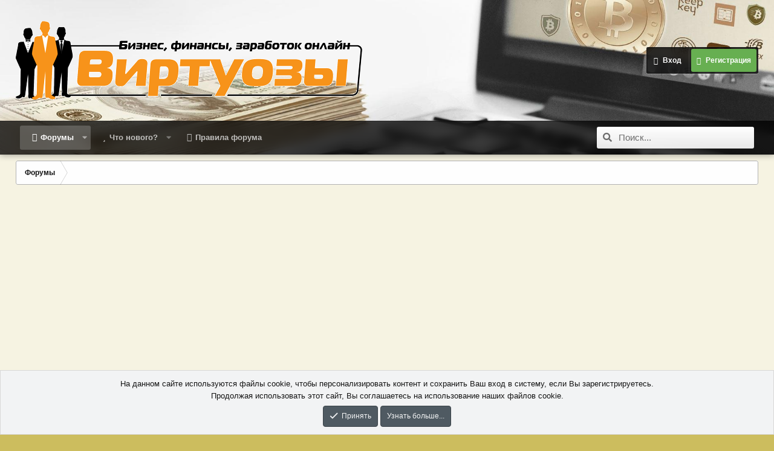

--- FILE ---
content_type: text/html; charset=utf-8
request_url: https://www.google.com/recaptcha/api2/aframe
body_size: 269
content:
<!DOCTYPE HTML><html><head><meta http-equiv="content-type" content="text/html; charset=UTF-8"></head><body><script nonce="tASgvdqJjeQ_RO8XZ6JVqQ">/** Anti-fraud and anti-abuse applications only. See google.com/recaptcha */ try{var clients={'sodar':'https://pagead2.googlesyndication.com/pagead/sodar?'};window.addEventListener("message",function(a){try{if(a.source===window.parent){var b=JSON.parse(a.data);var c=clients[b['id']];if(c){var d=document.createElement('img');d.src=c+b['params']+'&rc='+(localStorage.getItem("rc::a")?sessionStorage.getItem("rc::b"):"");window.document.body.appendChild(d);sessionStorage.setItem("rc::e",parseInt(sessionStorage.getItem("rc::e")||0)+1);localStorage.setItem("rc::h",'1762759875667');}}}catch(b){}});window.parent.postMessage("_grecaptcha_ready", "*");}catch(b){}</script></body></html>

--- FILE ---
content_type: text/css; charset=utf-8
request_url: https://virtuozi.com/css.php?css=public%3Anotices.less%2Cpublic%3Aextra.less&s=2&l=2&d=1706745218&k=b9bb7c5c0d6863a18779ffd400ba980007ed3551
body_size: 17942
content:
@charset "UTF-8";

/********* public:notices.less ********/
.notices{list-style:none;margin:0;padding:0}.notices.notices--block .notice{margin-bottom:10px}.notices.notices--floating{margin:0 20px 0 auto;width:300px;max-width:100%;z-index:800}@media (max-width:340px){.notices.notices--floating{margin-right:10px}}.notices.notices--floating .notice{margin-bottom:20px}.notices.notices--scrolling{display:flex;align-items:stretch;overflow:hidden;border:1px solid #d8d8d8;margin-bottom:10px}.notices.notices--scrolling.notices--isMulti{margin-bottom:30px}.notices.notices--scrolling .notice{width:100%;flex-grow:0;flex-shrink:0;border:none}.noticeScrollContainer{margin-bottom:10px}.noticeScrollContainer .lSSlideWrapper{border:1px solid #d8d8d8}.noticeScrollContainer .notices.notices--scrolling{border:none;margin-bottom:0}.notice{position:relative;border:1px solid #d8d8d8}.notice:before,.notice:after{content:" ";display:table}.notice:after{clear:both}.notice.notice--primary{color:#141414;background:#f2f3f4}.notice.notice--accent{color:#49873f;background:#eef8ed}.notice.notice--accent a:not(.button--notice){color:#63ba5f}.notice.notice--dark{color:#fefefe;border:none;background:#141414}.notice.notice--dark a:not(.button--notice){color:#b4b4b4}.notice.notice--light{color:#141414;background:#fefefe}.notice.notice--light a:not(.button--notice){color:#828282}.notice.notice--enablePush{display:none}@media (max-width:900px){.notice.notice--enablePush{padding:3px 3px 12px;font-size:12px}}@media (max-width:900px){.notice.notice--cookie .notice-content{padding:3px 3px 12px;font-size:12px}.notice.notice--cookie .notice-content .button--notice{font-size:12px;padding:3px 6px}.notice.notice--cookie .notice-content .button--notice .button-text{font-size:12px}}.notices--block .notice{font-size:13px;border-radius:4px}.notices--floating .notice{font-size:11px;border-radius:4px;box-shadow:1px 1px 3px rgba(0,0,0,0.25)}.notices--floating .notice.notice--primary{background-color:rgba(242,243,244,0.8)}.notices--floating .notice.notice--accent{background-color:rgba(238,248,237,0.8)}.notices--floating .notice.notice--dark{background-color:rgba(20,20,20,0.8)}.notices--floating .notice.notice--light{background-color:rgba(254,254,254,0.8)}.has-js .notices--floating .notice{display:none}.notice.notice--hasImage .notice-content{margin-left:72px;min-height:72px}@media (max-width:900px){.notice.notice--hidewide:not(.is-vis-processed){display:none;visibility:hidden}}@media (max-width:650px){.notice.notice--hidemedium:not(.is-vis-processed){display:none;visibility:hidden}}@media (max-width:480px){.notice.notice--hidenarrow:not(.is-vis-processed){display:none;visibility:hidden}}.notice-image{float:left;padding:12px 0 12px 12px}.notice-image img{max-width:48px;max-height:48px}.notice-content{padding:12px}.notice-content a.notice-dismiss{float:right;color:inherit;font-size:16px;line-height:1;height:1em;box-sizing:content-box;padding:0 0 5px 5px;opacity:.5;-webkit-transition: opacity .25s ease;transition: opacity .25s ease;cursor:pointer}.notice-content a.notice-dismiss:before{font-family:'Font Awesome 5 Pro';font-size:inherit;font-style:normal;font-weight:400;text-rendering:auto;-webkit-font-smoothing:antialiased;-moz-osx-font-smoothing:grayscale;content:"\f00d";display:inline-block;width:.6899999999999999em}.notice-content a.notice-dismiss:hover{text-decoration:none;opacity:1}.notices--floating .notice-content a.notice-dismiss{font-size:14px}

/********* public:extra.less ********/
[data-focus-text]:after{content:attr(data-focus-text)}.node--unread .node-title:before{content:'NEW'}.focus-editor-wrap{content:"Theme Editor"}.focus-guest .focus-guest-header:before{content:'Welcome to '}.structItemContainer-group--sticky:before{content:'Sticky threads'}.structItemContainer-group--sticky:after{content:'Regular threads'}html[lang="de-DE"] .node--unread .node-title:before{content:'NEU'}html[lang="de-DE"] .focus-editor-wrap{content:"Themeneditor"}html[lang="de-DE"] .focus-guest .focus-guest-header:before{content:'Willkommen zu '}html[lang="de-DE"] .structItemContainer-group--sticky:before{content:'Wichtige Threads'}html[lang="de-DE"] .structItemContainer-group--sticky:after{content:'Normale Threads'}html[lang="de-DE"] [data-focus-text='Background Picker']:after{content:'Hintergrundauswahl'}html[lang="de-DE"] [data-focus-text='Customize layout']:after{content:'Layout anpassen'}html[lang="de-DE"] [data-focus-text='Save']:after{content:'Speichern'}html[lang="de-DE"] [data-focus-text='Choose color']:after{content:'Wahle eine Farbe'}html[lang="de-DE"] [data-toggle-class='focus-fluid'] .focus-editor-text:before{content:'Flexible Breite?'}html[lang="de-DE"] [data-toggle-class='focus-fluid'] .focus-editor-text:after{content:'Wenn Sie dies aktivieren, wird die Breite der Website vergrößert, sodass sie die Breite Ihres Browsers einnimmt. Nützlich für größere Bildschirme.'}html[lang="de-DE"] [data-toggle-class='focus-grid'] .focus-editor-text:before{content:'Gitterstruktur?'}html[lang="de-DE"] [data-toggle-class='focus-grid'] .focus-editor-text:after{content:'Wenn diese Option aktiviert ist, werden die Foren als Gitter anstelle einer Tabelle angezeigt.'}html[lang="de-DE"] [data-toggle-class='focus-sidebar-sticky'] .focus-editor-text:before{content:'Klebrige Seitenleiste?'}html[lang="de-DE"] [data-toggle-class='focus-sidebar-sticky'] .focus-editor-text:after{content:'Wenn diese Option aktiviert ist, möchte die Seitenleiste für einen einfachen Zugriff oben auf dem Bildschirm bleiben.'}html[lang="de-DE"] [data-toggle-class='focus-sidebar-flip'] .focus-editor-text:before{content:'Seitenleiste umdrehen?'}html[lang="de-DE"] [data-toggle-class='focus-sidebar-flip'] .focus-editor-text:after{content:'Flip die Seitenleiste zwischen den linken und rechten Seiten.'}html[lang="de-DE"] .focus-timer-numbers span[data-countdown-text="week,"]::before{content:'woche,'}html[lang="de-DE"] .focus-timer-numbers span[data-countdown-text="weeks,"]::before{content:'wochen,'}html[lang="de-DE"] .focus-timer-numbers span[data-countdown-text="days and"]::before{content:'tage und'}html[lang="de-DE"] .focus-timer-numbers span[data-countdown-text="day and"]::before{content:'tag und'}.p-pageWrapper{z-index:1;background:none}@media (min-width:651px){.p-pageWrapper{padding-top:0px;padding-bottom:10px}}@media (min-width:651px){.focus-width,.p-header-inner,.p-nav-inner,.p-sectionLinks-inner,.p-body-inner,.p-footer-inner{width:calc(100% - (10px * 2))}}.focus-width{margin:0 auto;max-width:100%}.focus-width .focus-width,.focus-width .p-staffBar-inner,.focus-width .p-header-inner,.focus-width .p-nav-inner,.focus-width .p-sectionLinks-inner,.focus-width .p-body-inner,.focus-width .p-footer-inner{max-width:none;width:auto;margin:0}.focus-width .p-body-inner{width:100%}@media (min-width:651px) and (max-width:900px){.focus-width{max-width:calc(100% - (10px * 2))}}@media (min-width:901px){.focus-width{max-width:1400px}}@media (min-width:651px){.focus-fluid .focus-width,.focus-fluid .p-staffBar-inner,.focus-fluid .p-header-inner,.focus-fluid .p-nav-inner,.focus-fluid .p-sectionLinks-inner,.focus-fluid .p-body-inner,.focus-fluid .p-footer-inner{max-width:96%}.focus-fluid .focus-width .p-staffBar-inner,.focus-fluid .focus-width .p-header-inner,.focus-fluid .focus-width .p-nav-inner,.focus-fluid .focus-width .p-sectionLinks-inner,.focus-fluid .focus-width .p-body-inner,.focus-fluid .focus-width .p-footer-inner{max-width:100%}}.focus-editor-open .focus-width,.focus-editor-open .p-staffBar-inner,.focus-editor-open .p-header-inner,.focus-editor-open .p-nav-inner,.focus-editor-open .p-sectionLinks-inner,.focus-editor-open .p-body-inner,.focus-editor-open .p-footer-inner{transition:max-width .3s linear}.flex,.flex-inline{display:flex;align-items:center;justify-content:flex-start}.flex-inline{display:inline-flex}.flex>*,.flex-inline>*{flex:0 0 auto}.flex-aS{align-items:flex-start}.flex-aC{align-items:center}.flex-aE{align-items:flex-end}.flex-aF{align-items:stretch}.flex-jS{justify-content:flex-start}.flex-jC{justify-content:center}.flex-jE{justify-content:flex-end}.flex-jA{justify-content:space-around}.flex-jB{justify-content:space-between}.flex00{flex:0 0 auto}.flex10{flex:1 0 auto}.flex11{flex:1 1 auto}.flex01{flex:0 1 auto}.flex-column{flex-direction:column}.flex-wrap{flex-wrap:wrap}@media (max-width:650px){.flex-aS-m{align-items:flex-start}.flex-aC-m{align-items:center}.flex-aE-m{align-items:flex-end}.flex-aF-m{align-items:stretch}.flex-jS-m{justify-content:flex-start}.flex-jC-m{justify-content:center}.flex-jE-m{justify-content:flex-end}.flex-jA-m{justify-content:space-around}.flex-jB-m{justify-content:space-between}.flex00-m{flex:0 0 auto}.flex10-m{flex:1 0 auto}.flex11-m{flex:1 1 auto}.flex01-m{flex:0 1 auto}.flex-column-m{flex-direction:column}.hide-m{display:none}}@media (max-width:480px){.flex-aS-n{align-items:flex-start}.flex-aC-n{align-items:center}.flex-aE-n{align-items:flex-end}.flex-aF-n{align-items:stretch}.flex-jS-n{justify-content:flex-start}.flex-jC-n{justify-content:center}.flex-jE-n{justify-content:flex-end}.flex-jA-n{justify-content:space-around}.flex-jB-n{justify-content:space-between}.flex00-n{flex:0 0 auto}.flex10-n{flex:1 0 auto}.flex11-n{flex:1 1 auto}.flex01-n{flex:0 1 auto}.flex-column-n{flex-direction:column}.hide-n{display:none}}#header{display:block}#header .focus-ad:empty,#header .focus-ad:not(:empty)+.focus-wrap-search{display:none}.p-header-inner{padding:0}.p-header-content{padding:0;flex-wrap:nowrap}@media (min-width:651px){.focus-width .p-header-content{padding:0 0px}}.p-header-logo{margin:0;max-width:none}.p-header-logo a{height:200px;color:#fefefe;display:inline-flex;align-items:center;justify-content:center;font-family:inherit;font-size:30px;vertical-align:top}@media (max-width:650px){.p-header-logo a{font-size:20px}}@media (max-width:650px){.p-header-logo a{height:60px}}.p-header-logo .focus-mini-logo{display:flex;align-items:center;justify-content:flex-start;height:200px;margin-right:20px}@media (max-width:650px){.p-header-logo .focus-mini-logo{height:60px}}.p-header-logo span{line-height:1;display:block}.p-header-logo .focus-logo-slogan{opacity:.75;font-size:.5em;margin-top:1em;white-space:nowrap}.p-header-logo.p-header-logo--image img{max-height:200px}@media (max-width:650px){.p-header-logo.p-header-logo--image img{max-width:100vw;max-height:60px}}@media (max-width:650px){.p-header-logo{width:100%;text-align:center}.p-header-logo a{align-items:center}}.focus-mobile-navigation{flex:0 0 auto;display:flex;align-self:stretch}@media (min-width:651px){.focus-mobile-navigation{display:none}}.focus-mobile-logo{display:none;color:#fff;font-weight:bold}.focus-mobile-logo a{display:flex;align-items:center;overflow:hidden;text-decoration:none}.focus-mobile-logo img{max-height:44px}.focus-wrap-nav{flex:0 1 auto}@media (max-width:650px){.p-header .focus-wrap-nav,.p-header .focus-wrap-search,.p-header .focus-wrap-user{display:none}.p-nav .focus-wrap-nav,.p-nav .focus-wrap-search{display:none}}@media (min-width:651px){.focus-wrap-user:nth-last-child(3){display:none}}.p-header .focus-wrap-nav{margin-left:10px}.p-nav{z-index:2;position:relative}.p-nav .focus-wrap-nav{overflow:hidden}@media (min-width:651px){.p-nav{z-index:2;padding:8px;position:relative;background:rgba(0,0,0,0.2);box-shadow:inset rgba(0,0,0,0.2) 0px -1px 0px,inset rgba(0,0,0,0.2) 0px 1px 0px;background:rgba(0,0,0,0.75) !important;font-size:15px}.p-nav .focus-wrap-nav{overflow:hidden}}@media (min-width:651px) and (max-width:650px){.p-nav{background:rgba(0,0,0,0.4)}}.p-navSticky.is-sticky{box-shadow:none}.p-nav-inner{align-items:center;justify-content:space-between}.p-nav-inner::before,.p-nav-inner::after{display:none}@media (max-width:650px){.has-js .p-nav-inner{min-height:44px}}.p-nav-scroller{margin:0}.p-nav-list{line-height:40px}.p-nav-list .p-navEl-link,.p-nav-list .p-navEl-splitTrigger{padding-top:0;padding-bottom:0}.p-nav-list a{color:inherit}.p-nav-list::before{width:0}.p-nav-list::after{width:0}.p-nav-list>li{font-size:13px}.p-nav-list>li:first-child .p-navEl{margin-left:0}.p-nav-list>li:last-child .p-navEl{margin-right:0}.focus-content .p-navSticky:not(.is-sticky),.focus-content .p-nav{border-top-left-radius:inherit;border-top-right-radius:inherit}.p-navEl,.p-navEl-link,.p-navEl-splitTrigger,.p-nav-list .p-navEl.is-menuOpen{border-radius:inherit}.p-navEl-splitTrigger{border-top-left-radius:0;border-bottom-left-radius:0}.p-nav-list .p-navEl,.p-navEl-link,.p-navEl-splitTrigger{transition:none}.p-navEl-splitTrigger{position:relative}.p-navEl-splitTrigger:before{content:'';position:absolute;top:0;left:0;right:0;bottom:0;background:currentcolor;border-radius:inherit;opacity:0}.p-navEl-splitTrigger.is-menuOpen:before,.p-navEl-splitTrigger:hover:before{opacity:0.07}.p-nav-list .p-navEl:not(.is-selected):not(.is-menuOpen) .p-navEl-link:hover{background:none}.p-nav-list .p-navEl:not(.is-selected):not(.is-menuOpen) .p-navEl-splitTrigger:hover{background:none}.p-navSticky--primary.is-sticky .p-nav-list .p-navEl.is-selected .p-navEl-splitTrigger::before{display:none}.p-navEl-splitTrigger{margin-left:-13.33333333px}.p-nav-list .p-navEl.is-selected .p-navEl-splitTrigger{display:block}#XF .p-navEl-link.p-navEl-link--splitMenu{padding-right:20px}.p-sectionLinks{display:none}.focus-wrap-nav .p-navEl-link:before{content:'\f02b';font-family:"FontAwesome";font-size:14px;display:inline-block;transform:translate(0, 0);font-weight:normal;text-rendering:auto;-webkit-font-smoothing:antialiased;-moz-osx-font-smoothing:grayscale;margin-right:6px}.focus-wrap-nav .p-navEl-link[data-nav-id="home"]:before{content:'\f015'}.focus-wrap-nav .p-navEl-link[data-nav-id="xenfocus_styles"]:before{content:'\f00a'}.focus-wrap-nav .p-navEl-link[data-nav-id="forums"]:before{content:'\f086'}.focus-wrap-nav .p-navEl-link[data-nav-id="whatsNew"]:before{content:'\f005'}.focus-wrap-nav .p-navEl-link[data-nav-id="members"]:before{content:'\f007'}.focus-wrap-nav .p-navEl-link[data-nav-id="xfmg"]:before{content:'\f03e'}.focus-wrap-nav .p-navEl-link[data-nav-id="xfrm"]:before{content:'\f019'}.p-nav-scroller .hScroller-action{color:rgba(255,255,255,0.7);padding:0}html[dir='ltr'] .p-nav-scroller .hScroller-action.hScroller-action--start,html[dir='rtl'] .p-nav-scroller .hScroller-action.hScroller-action--end{background-image:linear-gradient(to left, rgba(0,0,0,0) 0%, #000 60%)}html[dir='ltr'] .p-nav-scroller .hScroller-action.hScroller-action--end,html[dir='rtl'] .p-nav-scroller .hScroller-action.hScroller-action--start{background-image:linear-gradient(to right, rgba(0,0,0,0) 0%, #000 60%)}.p-nav-scroller .hScroller-action:hover{color:rgba(255,255,255,0.7)}.p-nav-scroller .hScroller-action:after{font-size:10px;border-radius:4px;background:rgba(255,255,255,0.25);width:20px;line-height:20px;text-align:center;-webkit-backdrop-filter:blur(5px);backdrop-filter:blur(5px)}.p-nav-scroller .hScroller-action:hover:after{background:rgba(255,255,255,0.4)}.focus-nav-arrows .p-nav-scroller{display:flex;align-items:center}.focus-nav-arrows .hScroller-scroll{order:2;flex:1 1 auto}.focus-nav-arrows .hScroller-action{position:relative;display:block;flex:0 0 auto}.focus-nav-arrows .hScroller-action:not(.is-active){opacity:0.5;pointer-events:none}.focus-nav-arrows .hScroller-action--start{order:1}.focus-nav-arrows .hScroller-action--end{order:3}.focus-wrap-user{flex:0 0 auto;color:#fff}@media (max-width:650px){.p-nav-inner .focus-wrap-user{color:#fff}}@media (min-width:651px){.p-nav-opposite{margin:0}}.p-navgroup{display:flex;border-radius:3px;text-transform:none}.p-navgroup>*{flex:0 0 auto}@media (min-width:651px){.p-navgroup{border-color:rgba(255,255,255,0.1);border-style:solid;border-width:0px;border-radius:3px;font-size:12px;background-color:rgba(0,0,0,0.5);background-image:none;font-weight:700;box-shadow:0px 1px 3px rgba(0,0,0,0.5) inset,0px 1px 0px rgba(255,255,255,0.2),0px 0px 0px 1px rgba(255,255,255,0.07000000000000001),0px 10px 10px rgba(0,0,0,0.2) inset;-webkit-backdrop-filter:blur(8px);backdrop-filter:blur(8px);background-color:rgba(0,0,0,0.75) !important}}.p-navSticky.is-sticky .p-nav .p-account{border-radius:3px}.p-navgroup-link{border-color:rgba(255,255,255,0.1);border-style:solid;background-clip:padding-box !important;height:44px;padding-top:0;padding-bottom:0;display:flex;align-items:center;color:inherit;float:none}html .p-navgroup-link{border:1px solid rgba(255,255,255,0.1);border-width:0px;border-left-width:1px}html .p-navgroup-link:first-of-type{border-left-width:0}@media (min-width:901px){.p-navgroup-link i{margin-right:7px}}@media (max-width:650px){.p-navgroup-link{height:40px}}@media (min-width:651px){#XF .p-navgroup-link{border-radius:inherit}.p-navgroup-link.is-menuOpen,.p-navgroup-link:hover{color:#fff;background-color:rgba(0,0,0,0.15)}}@media (max-width:650px){#XF .p-navgroup-link{border-radius:inherit}.p-navgroup-link.is-menuOpen,.p-navgroup-link:hover{color:#fff;background-color:rgba(255,255,255,0.15)}}.p-navgroup-linkText{font-weight:700}.p-navgroup-link--user{display:flex !important;align-items:center}.p-navgroup-link--user>*{flex:0 0 auto}@media (min-width:901px){#XF .p-navgroup-link--user .avatar{height:30px;width:30px;margin-left:-3px;margin-right:9px}.p-navgroup-link--user .avatar.avatar--default--dynamic{font-size:inherit;display:inline-flex;justify-content:center;align-items:center}}.p-navgroup-link--user .avatar::after{border-color:rgba(255,255,255,0.15)}.p-navgroup-link--user.p-navgroup-link{max-width:none}.p-navgroup-link--user .p-navgroup-linkText{max-width:150px;overflow:hidden;text-overflow:ellipsis}@media (min-width:651px){.p-navgroup-link--whatsnew{display:none}}.p-navgroup-link--logIn .p-navgroup-linkText::before,.p-navgroup-link--register .p-navgroup-linkText::before{content:'\f090';font-family:"FontAwesome";text-rendering:auto;-webkit-font-smoothing:antialiased;-moz-osx-font-smoothing:grayscale;font-weight:normal;margin-right:8px}.p-navgroup-link--register .p-navgroup-linkText::before{content:'\f0fe'}.p-navgroup--guest .p-navgroup-link--register{position:relative;background-color:transparent !important;color:#fff;text-shadow:none}.p-navgroup--guest .p-navgroup-link--register::before{content:'';position:absolute;top:3px;left:3px;right:3px;bottom:3px;background:#67af51;border-radius:3px}@media (max-width:650px){.p-navgroup--guest .p-navgroup-link--register::before{top:3px;bottom:3px}}.p-navgroup--guest .p-navgroup-link--register:hover::before{background:#76b762}.p-navgroup--guest .p-navgroup-link--register .p-navgroup-linkText{position:relative}.p-navgroup-link.p-navgroup-link--whatsnew i::after,.button.button--icon--bolt>.button-text::before,a.button.button--icon--bolt>.button-text::before{content:'\f15c'}.button.button--icon--bolt>.button-text::before,a.button.button--icon--bolt>.button-text::before{width:auto}.p-nav-list .p-navEl.is-menuOpen,.p-navgroup-link.is-menuOpen{box-shadow:none}.p-navgroup-link.badgeContainer{opacity:1}@media (max-width:480px){.p-navgroup--member .p-navgroup-link{margin:0}}.js-visitorMenuBody .menu-row--highlighted{background:#f5f5f5}@media (min-width:651px){.p-discovery{display:none}}.focus-wrap-search{position:relative;flex:0 0 auto;margin-left:10px}.focus-search{width:260px;line-height:36px;background-color:rgba(255,255,255,0.9);background-image:linear-gradient(to bottom, #fff 0%, rgba(255,255,255,0) 100%);color:#333;border:0px solid #333;border-radius:3px;font-size:inherit;border-left-width:0px;border-right-width:0px}@media (max-width:650px){.focus-search{display:none}}.focus-search-flex{display:flex;align-items:center;position:relative}.focus-search-prefix{order:1;flex:0 0 auto;width:36px;text-align:center;opacity:0.7;transition:opacity .2s linear}.focus-search input:focus~.focus-search-prefix{opacity:1}.focus-search input{background:none;border:0;outline:none;color:inherit;order:2;flex:1 1 auto;padding:0;display:block;width:100%;min-width:0;line-height:36px;height:36px}.focus-search input::placeholder{color:inherit;opacity:0.7}.focus-search-menu{position:absolute;top:100%;z-index:200;margin-top:11px;left:0;width:100%;max-width:300px;min-width:200px;color:#141414;background:#fefefe;box-shadow:0px 10px 20px rgba(0,0,0,0.15),rgba(0,0,0,0.1) 0px 0px 0px 1px;border-radius:4px;transform:translateY(-12px);opacity:0;pointer-events:none;visibility:hidden;transition:all linear .2s}.focus-search-menu-active .focus-search-menu{transform:translateY(0);opacity:1;pointer-events:auto;visibility:visible}.focus-search-menu::before,.focus-search-menu::after{content:'';position:absolute;top:-14px;left:10px;width:14px;height:14px;border:7px solid transparent;border-bottom-color:rgba(0,0,0,0.1);box-sizing:border-box}.focus-search-menu::before{margin-top:-1px}.focus-search-menu::after{border-bottom-color:#fefefe}.focus-search-menu .menu-row{padding:10px;border-top:1px solid rgba(20,20,20,0.08)}.focus-search-menu .menu-row:first-of-type{border-top-width:0}.focus-search-menu .menu-footer{background:#ededed;border-bottom-left-radius:inherit;border-bottom-right-radius:inherit;padding:7px}.focus-search-menu .menu-footer-controls{float:none !important;display:flex;justify-content:space-between;align-items:center;flex-wrap:wrap}.focus-search-menu .menu-footer-controls>*{flex:1 0 auto;margin:3px}.focus-search-menu a.button{color:#f2f3f4}.focus-search-menu .button{padding:0;line-height:30px}.focus-search-menu .button-text{display:block;position:relative;padding-left:30px}.focus-search-menu .menu-footer .button-text:before{font-size:14px;line-height:inherit;position:absolute;top:0;left:0;margin:0;width:30px;background:rgba(242,243,244,0.2);border-top-left-radius:4px;border-bottom-left-radius:4px}.focus-search-menu .menu-footer a .button-text:before{content:'\f1de';font-family:"FontAwesome";text-rendering:auto;-webkit-font-smoothing:antialiased;-moz-osx-font-smoothing:grayscale}.p-navgroup-link[data-xenfocus-editor] span:before,.p-footer-row [data-xenfocus-editor]:before{content:"\f205";font-family:"FontAwesome";transform:translate(0, 0);font-weight:normal;text-rendering:auto;-webkit-font-smoothing:antialiased;-moz-osx-font-smoothing:grayscale;margin:0 5px}@media (max-width:900px){.p-navgroup-link[data-xenfocus-editor] span:before{margin:0}}[data-xenfocus-editor]{cursor:pointer}.focus-editor-wrap{display:flex;position:fixed;top:0;left:0;width:100%;height:100%;z-index:10;align-items:center;justify-content:center;visibility:hidden;opacity:0;transition:all .25s ease-in-out}.focus-editor-open .focus-editor-wrap{visibility:visible;opacity:1}.focus-editor-wrap .focus-editor-overlay{background:rgba(0,0,0,0.4);-webkit-backdrop-filter:blur(5px);backdrop-filter:blur(5px);position:absolute;top:0;left:0;right:0;bottom:0;cursor:auto}.focus-editor{box-shadow:rgba(0,0,0,0.3) 0px 10px 10px,rgba(0,0,0,0.4) 0px 15px 50px;border-radius:4px;background:#fefefe;position:relative;width:98%;max-width:1000px;transition:all .25s ease-in-out;transform:translateY(-50px)}.focus-editor .focus-editor-scroll{max-height:calc(100vh - 200px);overflow:auto;border-radius:inherit}.focus-editor-open .focus-editor{transform:translateY(0)}.focus-editor .focus-editor-panel{padding:20px;display:flex;align-items:center;justify-content:flex-start}.focus-editor hr{display:none}.focus-editor h4{margin:0;display:block;background:#f5f5f5;border:1px solid #dcdcdc;border-width:1px 0;padding:20px}.focus-editor h4:only-child{display:none}.focus-editor .focus-editor-scroll>div:first-of-type h4{border-top:0}.focus-editor .focus-editor-save{padding:20px;text-align:right;background:#f5f5f5;border-top:1px solid #dcdcdc;border-bottom-left-radius:inherit;border-bottom-right-radius:inherit}.focus-editor .focus-editor-save button{display:inline-flex;border:0;border:1px solid rgba(0,0,0,0.2);box-shadow:inset rgba(255,255,255,0.16) 0px 1px 0px;border-radius:3px;background-color:#2aad55;color:#fff;font-weight:bold;padding:0;line-height:44px;position:relative;transition:background-color .2s linear}.focus-editor .focus-editor-save button:before{flex:0 0 auto;font-family:"FontAwesome";text-rendering:auto;-webkit-font-smoothing:antialiased;-moz-osx-font-smoothing:grayscale;font-weight:normal;font-size:14px;content:'\f00c';padding:0 12px;background:rgba(255,255,255,0.18);background-clip:padding-box;border-top-left-radius:inherit;border-bottom-left-radius:inherit;border:1px solid rgba(0,0,0,0.12);border-width:0 1px 0 0}.focus-editor .focus-editor-save button:after{flex:0 0 auto;padding:0 18px}.focus-editor .focus-editor-save button:hover{background-color:#2fc25f}.focus-editor .focus-editor-save button:active{top:1px}@media (max-width:900px){.focus-editor .focus-editor-panel[data-toggle-class="focus-sidebar-sticky"],.focus-editor .focus-editor-panel[data-toggle-class="focus-sidebar-flip"]{display:none}}@media (max-width:1400px){.focus-editor .focus-editor-panel[data-toggle-class="focus-fluid"]{display:none}}.focus-editor-toggle{position:relative;flex:0 0 auto;margin-right:20px}.focus-editor-toggle i.focus-toggle{background:#e5e5e5;display:block;border-radius:15px;position:relative;z-index:0;width:50px;height:30px}.focus-editor-toggle i.focus-toggle:before{content:'';position:absolute;top:0;left:0;right:0;bottom:0;background:#2aad55;border-radius:inherit;opacity:0;transition:opacity .25s linear}.focus-editor-toggle i.focus-toggle i{position:absolute;top:0;left:0;bottom:0;width:30px;transform:translateX(0);transition:transform .3s ease-in-out;border-radius:inherit;padding:2px}.focus-editor-toggle i.focus-toggle i:before{content:'';background:#fff;box-shadow:rgba(0,0,0,0.25) 0px 3px 6px;border-radius:inherit;display:block;height:100%}.focus-editor-toggle i.focus-toggle:after{content:'';position:absolute;top:0;left:0;right:0;bottom:0;border-radius:inherit;border:2px solid rgba(0,0,0,0.15)}.focus-editor-toggle input[type='radio']{display:block;position:absolute;top:0;left:0;width:50px;height:30px;opacity:0;z-index:5;border-radius:0;-moz-appearance:none;-webkit-appearance:none;appearance:none;cursor:pointer}.focus-editor-toggle input[type='radio']:checked{display:none}.focus-editor-toggle input[type='radio']:nth-of-type(2):checked~.focus-toggle:before{transform:scale(1);opacity:1}.focus-editor-toggle input[type='radio']:nth-of-type(2):checked~.focus-toggle i{transform:translateX(20px)}html[dir='rtl'] .focus-editor-toggle input[type='radio']:nth-of-type(2):checked~.focus-toggle i{transform:translateX(-20px)}.focus-editor-text{flex:1 1 auto}.focus-editor-text:before{content:attr(data-setting-title);display:block;font-weight:bold;margin-bottom:4px}.focus-editor-text:after{content:attr(data-setting-desc);opacity:0.6;display:block}.focus-breadcrumb{display:flex}@media (max-width:650px){.focus-breadcrumb{flex-direction:column;align-items:center}}.focus-breadcrumb .p-breadcrumbs{flex:1 1 auto;width:100%}.p-breadcrumbs{color:#141414;background-color:#fefefe;background-image:none;border-radius:3px;font-size:12px;overflow:hidden;line-height:40px;margin-bottom:10px;position:relative;z-index:0}.p-breadcrumbs::before{display:block;position:absolute;top:0;left:0;right:0;bottom:0;border-width:1px;border-style:solid;border-color:rgba(0,0,0,0.3);border-radius:inherit;pointer-events:none;z-index:2}.p-breadcrumbs>li{margin:0;font-size:inherit;padding-left:15px}.p-breadcrumbs>li:first-child{border-top-left-radius:inherit;border-bottom-left-radius:inherit}.p-breadcrumbs>li::before,.p-breadcrumbs>li::after{display:none}.p-breadcrumbs>li a{padding:0 15px;position:relative;z-index:1;display:block;overflow:visible;max-width:none;text-decoration:none;color:inherit;margin-left:-15px}.p-breadcrumbs>li a:hover{color:#2e2e2e}.p-breadcrumbs>li a::before,.p-breadcrumbs>li a::after{border-style:solid;border-width:0;border-right-width:1px;border-color:rgba(203,203,203,0.8);color:rgba(255,255,255,0.38);box-shadow:inset currentColor -1px 0px 0px 0px;content:'';position:absolute;height:50%;width:100%;right:0;z-index:-1;box-sizing:border-box;transform-origin:100% 50%}html[dir='rtl'] .p-breadcrumbs>li a:before,html[dir='rtl'] .p-breadcrumbs>li a:after{box-shadow:inset currentColor 1px 0px 0px 0px}.p-breadcrumbs>li a::before{top:0;transform:skewX(30deg)}.p-breadcrumbs>li a::after{top:50%;transform:skewX(-30deg)}html[dir='rtl'] .p-breadcrumbs>li a:before{transform:skewX(-30deg)}html[dir='rtl'] .p-breadcrumbs>li a:after{transform:skewX(30deg)}.p-breadcrumbs>li a:hover::before,.p-breadcrumbs>li a:hover::after{background:rgba(255,255,255,0.08)}.p-breadcrumbs>li a:active::before,.p-breadcrumbs>li a:active::after{background:rgba(203,203,203,0.15);color:rgba(0,0,0,0.05);box-shadow:inset currentColor -2px 1px 1px}.p-breadcrumbs>li a:active::after{box-shadow:inset currentColor -2px -1px 1px}.p-breadcrumbs>li:first-of-type a::before,.p-breadcrumbs>li:first-of-type a::after{width:calc(100% + 20px)}@media (max-width:480px){.p-breadcrumbs>li a{padding:0 22px}.p-breadcrumbs>li a::before,.p-breadcrumbs>li a::after{transform:skewX(-30deg);width:calc(100% + 20px)}.p-breadcrumbs>li a::after{transform:skewX(30deg)}}.xenfocus-social{color:#fff;border-radius:3px;display:flex;align-items:center;justify-content:flex-start;flex:0 0 auto;margin:0;margin-bottom:10px;padding:0;list-style:none;text-align:center;text-shadow:rgba(0,0,0,0.3) 0px -1px 0px}.xenfocus-social li{line-height:40px;display:block;flex:0 0 auto;margin:0;padding:0;border-radius:inherit;list-style:none;padding-left:4px}.xenfocus-social a{color:inherit;box-shadow:rgba(0,0,0,0.1) 0px 1px 3px;border-radius:inherit;display:flex;align-items:center;text-decoration:none;outline:none;position:relative;font-size:12px;padding-right:12px}.xenfocus-social a:active{box-shadow:inset rgba(0,0,0,0.4) 0px 1px 3px;top:1px}.xenfocus-social a:before{content:"\f1e0";background-color:rgba(255,255,255,0.12);border-radius:inherit;width:40px;height:40px;flex:0 0 auto;text-align:center;font-family:"FontAwesome";font-size:14px;font-weight:normal;-webkit-font-smoothing:antialiased;-moz-osx-font-smoothing:grayscale;transform:translate(0, 0);pointer-events:none;border-top-right-radius:0;border-bottom-right-radius:0;margin-right:12px}html[dir='ltr'] .xenfocus-social a:before{box-shadow:inset rgba(255,255,255,0.12) -1px 0px 0px 0px,rgba(0,0,0,0.1) 1px 0px 0px 0px}html[dir='rtl'] .xenfocus-social a:before{box-shadow:inset rgba(255,255,255,0.12) 1px 0px 0px 0px,rgba(0,0,0,0.1) -1px 0px 0px 0px}.xenfocus-social a:after{border:1px solid rgba(0,0,0,0.2);box-shadow:inset rgba(255,255,255,0.15) 0px 1px 0px;content:'';position:absolute;top:0;left:0;right:0;bottom:0;pointer-events:none;border-radius:inherit}.xenfocus-social a:hover:after{background:rgba(255,255,255,0.2)}.xenfocus-social a:active:after{background:rgba(0,0,0,0.1)}#XF .xenfocus-social a:empty{padding:0}#XF .xenfocus-social a:empty:before{border-radius:inherit;margin:0;box-shadow:none;background-color:transparent}.xenfocus-social a{background:#999}.xenfocus-social a:before{content:"\f1e0"}.xenfocus-social a[href*='discordapp.com']{background:#7289da}.xenfocus-social a[href*='discordapp.com']:before{background:url('styles/xenfocus/images/discord.png') no-repeat 50% 50%;background-size:20px auto;font-size:0}.xenfocus-social a[href*='dropbox.com']{background:#007fe5}.xenfocus-social a[href*='dropbox.com']:before{content:"\f16b"}.xenfocus-social a[href*='mailto:']{background:#444444}.xenfocus-social a[href*='mailto:']:before{content:"\f01c"}.xenfocus-social a[href*='facebook.com']{background:#304c87}.xenfocus-social a[href*='facebook.com']:before{content:"\f09a"}.xenfocus-social a[href*='flickr.com']{background:#fe2997}.xenfocus-social a[href*='flickr.com']:before{content:"\f16e"}.xenfocus-social a[href*='google.com']{background:#df6b39}.xenfocus-social a[href*='google.com']:before{content:"\f0d5"}.xenfocus-social a[href*='instagram.com']{background:#de416a}.xenfocus-social a[href*='instagram.com']:before{content:"\f16d"}.xenfocus-social a[href*='linkedin.com']{background:#0073b2}.xenfocus-social a[href*='linkedin.com']:before{content:"\f0e1"}.xenfocus-social a[href*='paypal.com']{background:#253b80}.xenfocus-social a[href*='paypal.com']:before{content:"\f1ed"}.xenfocus-social a[href*='pinterest.com']{background:#cd1d1f}.xenfocus-social a[href*='pinterest.com']:before{content:"\f0d2"}.xenfocus-social a[href*='reddit.com']{background:#609acf}.xenfocus-social a[href*='reddit.com']:before{content:"\f1a1"}.xenfocus-social a[href$='.rss']{background:#ff9641}.xenfocus-social a[href$='.rss']:before{content:"\f09e"}.xenfocus-social a[href*='skype.com']{background:#00b0f0}.xenfocus-social a[href*='skype.com']:before{content:"\f17e"}.xenfocus-social a[href*='soundcloud.com']{background:#ff6900}.xenfocus-social a[href*='soundcloud.com']:before{content:"\f1be"}.xenfocus-social a[href*='spotify.com']{background:#84b301}.xenfocus-social a[href*='spotify.com']:before{content:"\f1bc"}.xenfocus-social a[href*='steampowered.com']{background:#457498}.xenfocus-social a[href*='steampowered.com']:before{content:"\f1b6"}.xenfocus-social a[href*='stripe.com']{background:#58aada}.xenfocus-social a[href*='stripe.com']:before{content:"\f1f5"}.xenfocus-social a[href*='teamspeak.com']{background:#8190b1}.xenfocus-social a[href*='teamspeak.com']:before{content:"\f130"}.xenfocus-social a[href*='tumblr.com']{background:#539fcc}.xenfocus-social a[href*='tumblr.com']:before{content:"\f173"}.xenfocus-social a[href*='twitch.tv']{background:#6441a5}.xenfocus-social a[href*='twitch.tv']:before{content:"\f1e8"}.xenfocus-social a[href*='twitter.com']{background:#0097d3}.xenfocus-social a[href*='twitter.com']:before{content:"\f099"}.xenfocus-social a[href*='vimeo.com']{background:#1bb5ea}.xenfocus-social a[href*='vimeo.com']:before{content:"\f194"}.xenfocus-social a[href*='youtube.com']{background:#cc332d}.xenfocus-social a[href*='youtube.com']:before{content:"\f16a"}#footer .xenfocus-social{margin:0;margin-top:10px;color:inherit;text-shadow:none}#footer .xenfocus-social li:first-child{padding:0}#footer .xenfocus-social a{box-shadow:none;background:none}#footer .xenfocus-social a:before{box-shadow:none;background-color:rgba(255,255,255,0.05)}#footer .xenfocus-social a:after{border-width:0;box-shadow:none;opacity:0.2;background:currentcolor}#footer .xenfocus-social a:hover:after{opacity:0.3}#footer .xenfocus-social a:active:after{opacity:0.4}.focus-picker{display:flex;align-items:center;justify-content:space-between;padding:15px}.focus-picker span{flex:1 1 auto;display:block;position:relative;background-color:#ececec;background-size:cover;background-position:50% 50%;border-radius:4px;box-shadow:rgba(0,0,0,0.08) 0px 5px 10px;color:#fff;font-size:1.45rem;text-shadow:rgba(0,0,0,0.3) 0px 2px 3px;-moz-user-select:none;-webkit-user-select:none;-ms-user-select:none;user-select:none;min-height:80px;max-height:180px;margin:5px;text-align:center;cursor:pointer;overflow:hidden}.focus-picker span:before{content:'';display:block;padding-bottom:56%}.focus-picker span:after{content:'';position:absolute;top:0;left:0;right:0;bottom:0;border:1px solid rgba(20,20,20,0.15);border-radius:inherit;box-shadow:inset rgba(255,255,255,0.15) 0px 1px 0px}.focus-picker span i{position:absolute;top:0;left:0;right:0;bottom:0;border-radius:inherit;overflow:hidden}.focus-picker span i:before{content:'';display:flex;align-items:center;justify-content:center;content:"\f00c";font-family:"FontAwesome";font-size:72px;line-height:1;-webkit-font-smoothing:antialiased;-moz-osx-font-smoothing:grayscale;position:absolute;top:-20px;left:0;right:0;bottom:-20px;transform:translateY(20px);transition:all .2s ease-in-out;opacity:0;background:rgba(255,255,255,0.15);pointer-events:none}@media screen and (min-width:980px){.focus-picker span:hover i:before{transform:translateY(0);opacity:0.8}}.focus-picker span:nth-of-type(3){display:none}.focus-picker span:nth-of-type(4){display:none}.focus-picker span:nth-of-type(5){display:none}.focus-picker span:nth-of-type(6){display:none}html[data-focus-bg="1"] .focus-picker [data-focus-bg="1"]:after,html[data-focus-bg="2"] .focus-picker [data-focus-bg="2"]:after,html[data-focus-bg="3"] .focus-picker [data-focus-bg="3"]:after,html[data-focus-bg="4"] .focus-picker [data-focus-bg="4"]:after,html[data-focus-bg="5"] .focus-picker [data-focus-bg="5"]:after,html[data-focus-bg="6"] .focus-picker [data-focus-bg="6"]:after{border-width:5px;border-color:rgba(20,20,20,0.35);box-shadow:none}.focus-picker [data-focus-bg='1']{background-color:#ccbd5e;background-image:url(/images/virtuozi-background.jpg);background-size:cover;background-position:50% 50%;background-repeat:repeat;background-attachment:scroll}.focus-picker [data-focus-bg='2']{background-color:#262626;background-image:url(styles/xenfocus/dimension/backgrounds/ocean.jpg);background-position:50% 50%;background-repeat:repeat;background-attachment:scroll}.focus-picker [data-focus-bg='3']{background-color:#2b2c31;background-image:url(styles/xenfocus/dimension/backgrounds/pattern.jpg);background-position:50% 50%;background-repeat:repeat;background-attachment:scroll}.focus-picker [data-focus-bg='4']{background-color:#888;background-repeat:repeat;background-attachment:scroll}.focus-picker [data-focus-bg='5']{background-color:#aaa;background-repeat:repeat;background-attachment:scroll}.focus-picker [data-focus-bg='6']{background-color:#bbb;background-repeat:repeat;background-attachment:scroll}.focus-picker span[data-focus-bg]{background-attachment:scroll}.focus-wrapper{flex:1 1 auto;display:flex;flex-direction:column}@media (max-width:650px){.focus-wrapper{border:0;border-radius:0}}.focus-wrapper>*{flex:0 0 auto}.focus-content{flex-grow:1;display:flex;flex-direction:column;position:relative}@media (max-width:650px){.focus-content{border-radius:0}}.p-body-inner{padding-bottom:10px}@media (min-width:651px){.p-body-inner{padding-left:0;padding-right:0}}.p-body,.p-body-inner{border-radius:inherit}.subNodeLink::before,.subNodeLink.subNodeLink--unread::before{text-shadow:none;color:inherit}.subNodeLink::before{width:1.5em;padding-right:0px}.subNodeLink.subNodeLink--forum::before,.subNodeLink.subNodeLink--category::before{content:'\f0e6'}.subNodeLink--unread.subNodeLink--forum::before,.subNodeLink--unread.subNodeLink--category::before{content:'\f086'}@supports (display: grid){.node-subNodeFlatList{display:grid;grid-gap:10px;grid-template-columns:repeat(auto-fill, minmax(150px, 1fr))}.node-subNodeFlatList:before,.node-subNodeFlatList:after{display:none}.node-subNodeFlatList>li{margin:0}.node-subNodeFlatList a{display:block;overflow:hidden;text-overflow:ellipsis;white-space:nowrap}}@media (max-width:1000px){html:not(.focus-grid) .node-statsMeta dl:not(:last-child):after{content:'/';margin:0 10px;opacity:0.2}}.node-title{font-size:14px}.node-title a{font-weight:bold}.node-extra-title{font-weight:600}.node--unread .node-extra-title{font-weight:600}.node-extra-user a{color:inherit}@media (min-width:651px){.node-extra-row+.node-extra-row{margin-top:3px}}@media (max-width:650px){.node-extra-row:not(:last-child){margin-right:4px}}.node-stats .pairs{display:flex;flex-direction:column}.node-stats .pairs dd{font-size:16px;line-height:1.2}.node-stats .pairs dt{order:2}.structItem:last-child{border-bottom-left-radius:4px;border-bottom-right-radius:4px}html:not(.focus-grid) .node-body{padding:4px}html:not(.focus-grid) .node-icon{padding-right:4px}.node-icon{width:36px;box-sizing:content-box}.node-icon i{border-radius:3px;line-height:1;height:36px;font-size:21px;width:36px;display:flex;align-items:center;justify-content:center;color:#3d3d3d;background-color:transparent}html[data-logged-in="true"] .node--read .node-icon i,html[data-logged-in="true"] .node--link .node-icon i,html[data-logged-in="true"] .node--page .node-icon i{color:rgba(61,61,61,0.3);background-color:transparent}.p-body .node-icon i:before{text-shadow:inherit;color:inherit;display:block;text-align:center;width:auto;line-height:inherit}.node--forum .node-icon i::before,.node--category .node-icon i::before{content:'\f086'}html[data-logged-in="true"] .node--read .node-icon i::before{content:'\f0e6'}@media (max-width:480px){.node-icon{width:25.2px}.node-icon i{transform:scale(.7);transform-origin:0 50%}}.node--unread .node-title:before{display:none}.node-title a{vertical-align:middle}html[data-logged-in='true'] .node--unread .node-title:before{content:'NEW';color:#fff;background:#ed7a16;display:inline-block;font-size:9px;line-height:2;border-radius:3px;padding:0 4px;margin-right:4px;vertical-align:middle}@media (min-width:651px){html:not(.focus-grid) body[data-template="forum_list"] .p-body-pageContent .node{position:relative}html:not(.focus-grid) body[data-template="forum_list"] .p-body-pageContent .node:before{content:'';position:absolute;top:0;bottom:0;left:0;right:0;border-radius:inherit;background:#4f5a62;opacity:0}html:not(.focus-grid) body[data-template="forum_list"] .p-body-pageContent .node:hover:before{opacity:.06}html:not(.focus-grid) body[data-template="forum_list"] .p-body-pageContent .node-body{position:relative}html:not(.focus-grid) body[data-template="forum_list"] .p-body-pageContent .node-main,html:not(.focus-grid) body[data-template="forum_list"] .p-body-pageContent .node-description a,html:not(.focus-grid) body[data-template="forum_list"] .p-body-pageContent .node-subNodeFlatList a{position:relative}html:not(.focus-grid) body[data-template="forum_list"] .p-body-pageContent .node-title a:after{content:'';top:-4px;left:0;right:0;bottom:-4px;position:absolute}.structItem{display:flex;align-items:center;position:relative}.structItem>*{flex:0 0 auto;position:relative;display:block}.structItem .structItem-cell--main,.structItem .structItem-cell--newThread{flex:1 1 auto}.structItemContainer-group .structItem:before{content:'';position:absolute;top:0;left:0;right:0;bottom:0;border-radius:inherit;background:#4f5a62;opacity:0}.structItemContainer-group .structItem:hover:before{opacity:.06}}.focus-guest{border-radius:4px;margin-bottom:10px;padding:5px;padding-bottom:0}.template-login .focus-guest,.template-register_form .focus-guest{display:none}.focus-guest a{color:inherit}.focus-guest .focus-guest-content{padding:15px 10px;flex:1 1 auto}.focus-guest .focus-guest-content p{margin:.6em 0}.focus-guest .focus-guest-content p:first-child{margin-top:0}.focus-guest .focus-guest-content p:last-child{margin-bottom:0}.focus-guest .focus-guest-buttons{flex:0 0 auto;display:flex;align-items:center;justify-content:center;list-style:none;font-size:13px;font-weight:bold;text-transform:uppercase;margin:0;padding:0}.focus-guest .focus-guest-buttons li{flex:0 0 auto;padding:0;margin:0 4px}.focus-guest .focus-guest-buttons a{display:flex;align-items:center;text-decoration:none;border-radius:3px;position:relative}.focus-guest .focus-guest-buttons a:active{top:1px}.focus-guest .focus-guest-buttons a:before{content:'\f067';font-family:"FontAwesome";text-rendering:auto;-webkit-font-smoothing:antialiased;-moz-osx-font-smoothing:grayscale;font-size:14px;border-radius:inherit;border-top-right-radius:0;border-bottom-right-radius:0}.focus-guest .focus-guest-buttons a[href$="login/"]:before{content:'\f084'}.focus-guest .focus-guest-buttons a:after{content:'';position:absolute;top:0;right:0;bottom:0;left:0;pointer-events:none;border-radius:inherit}.focus-guest.focus-guest-alert{color:#9A6200;background:#fcefe0;border:1px solid #f3bf83;border-bottom-color:#efa754}.focus-guest.focus-guest-alert .focus-guest-header{color:#9A6200;font-weight:700;background:#EDAF5D;background-image:linear-gradient(to top, #f1bf7d 0%, #edaf5d 100%);box-shadow:inset #cd7f17 0px 1px 4px;border-radius:inherit;padding:14px}.focus-guest.focus-guest-alert .focus-guest-align{display:flex;align-items:center}@media (max-width:650px){.focus-guest.focus-guest-alert .focus-guest-align{display:block}}.focus-guest.focus-guest-alert .focus-guest-buttons{line-height:34px;padding:10px}.focus-guest.focus-guest-alert .focus-guest-buttons a{background-color:#EDAF5D;color:#9A6200;border:1px solid #d18a2c}.focus-guest.focus-guest-alert .focus-guest-buttons a:hover{background-color:#eaa446}.focus-guest.focus-guest-alert .focus-guest-buttons a:before{padding:0 7px;background:rgba(255,255,255,0.15);border-right:1px solid rgba(209,138,44,0.8)}.focus-guest.focus-guest-alert .focus-guest-buttons a:after{background-image:linear-gradient(to bottom, rgba(255,255,255,0.15) 0%, rgba(255,255,255,0) 100%);box-shadow:inset rgba(255,255,255,0.13) 0px 1px 0px}.focus-guest.focus-guest-alert .focus-guest-buttons a span{padding:0 12px}.focus-guest.focus-guest-wallpaper{position:relative;color:#f2f3f4;background:#101315 url("styles/xenfocus/images/guest-message/laptop.jpg");box-shadow:inset rgba(0,0,0,0.15) 0px 0px 0px 1px;background-size:cover;background-position:50% 50%;padding:40px 20px;text-align:center;font-size:14px}.focus-guest.focus-guest-wallpaper:before{background-color:inherit;content:'';position:absolute;top:0;left:0;right:0;bottom:0;border-radius:inherit;opacity:0.85}.focus-guest.focus-guest-wallpaper>*{position:relative}.focus-guest.focus-guest-wallpaper .focus-guest-header{font-size:22px;font-weight:bold;line-height:1}.focus-guest.focus-guest-wallpaper .focus-guest-content{padding:30px 0}.focus-guest.focus-guest-wallpaper .focus-guest-buttons{line-height:38px;font-size:12px}.focus-guest.focus-guest-wallpaper .focus-guest-buttons li:first-child{order:1}.focus-guest.focus-guest-wallpaper .focus-guest-buttons a{border:2px solid currentcolor;border-color:rgba(242,243,244,0.7);border-radius:3px;padding:0 12px;transition:all .1s linear}.focus-guest.focus-guest-wallpaper .focus-guest-buttons a:hover{border-color:currentcolor;background:rgba(242,243,244,0.1)}.focus-guest.focus-guest-wallpaper .focus-guest-buttons a[href$="register/"]{background:#f2f3f4;border-color:transparent;color:#101315}.focus-guest.focus-guest-wallpaper .focus-guest-buttons a[href$="register/"]:hover{background:#fff}.focus-guest.focus-guest-wallpaper .focus-guest-buttons a span{padding-left:7px}.p-footer>:first-child{border-top-left-radius:inherit;border-top-right-radius:inherit}.p-footer>:last-child{border-bottom-left-radius:inherit;border-bottom-right-radius:inherit}@media (max-width:650px){.p-footer{border-radius:0}}.p-footer-inner{padding:15px}.p-footer-linkList>li a{padding:6px;border-radius:3px;display:inline-block}.p-footer-linkList .fa{margin-right:.3em}.p-footer-row-main,.p-footer-row-opposite{margin-bottom:0}.p-footer-row{margin-bottom:0}.p-footer-row::before,.p-footer-row::after{display:none}.p-footer-copyright{margin-top:10px;text-align:center}.footer-align,.p-footer-row{display:flex;align-items:center;justify-content:space-between;flex-wrap:wrap}@media (max-width:900px){.footer-align,.p-footer-row{flex-direction:column}}.footer-align>div,.p-footer-row>div{flex:0 1 auto}.xenfocus\3A branding{white-space:nowrap}.xenfocus\3A branding:not(:first-child)::before,.xenfocus\3A branding:not(:last-child)::after{content:' // ';opacity:0.35;margin:0 8px}.xenfocus\3A branding a{color:inherit}@media (max-width:480px){.p-footer-linkList,.p-footer-copyright{max-width:calc(82vw)}}.focus-footer{padding:15px;border-bottom:1px solid rgba(242,243,244,0.1)}.focus-footer .focus-footer-col{flex:0 0 auto;padding:10px;width:100%}@media (min-width:926px){.focus-footer .focus-footer-col:nth-child(1):nth-last-of-type(4),.focus-footer .focus-footer-col:nth-child(2):nth-last-of-type(3),.focus-footer .focus-footer-col:nth-child(3):nth-last-of-type(2),.focus-footer .focus-footer-col:nth-child(4):nth-last-of-type(1){width:25%}.focus-footer .focus-footer-col:nth-child(1):nth-last-of-type(3),.focus-footer .focus-footer-col:nth-child(2):nth-last-of-type(2),.focus-footer .focus-footer-col:nth-child(3):nth-last-of-type(1){width:33.333%}.focus-footer .focus-footer-col:nth-child(1):nth-last-of-type(2),.focus-footer .focus-footer-col:nth-child(2):nth-last-of-type(1){width:50%}}@media (min-width:500px) and (max-width:925px){.focus-footer .focus-footer-col:not(:only-child){width:50%}}@media (max-width:925px){.focus-footer .focus-footer-col:not(:last-of-type){margin-bottom:40px}}.focus-footer h4{color:#f2f3f4;display:block;padding:0;margin:0;margin-bottom:20px}.focus-footer a{color:inherit}.focus-footer a:hover{color:#f2f3f4}.focus-footer h4+p{margin-top:0}.focus-footer p:last-child{margin-bottom:0}.focus-footer-list{list-style:none;display:block;padding:0;margin:0}.focus-footer-list li{display:block}.focus-footer-list li:not(:last-child){padding-bottom:5px}.focus-footer+.footer-bottom-wrap{background:#272c32}.focus-editor-panel[data-toggle-class="focus-grid"]{display:none}@supports (display: grid){.focus-editor-panel[data-toggle-class="focus-grid"]{display:flex}.focus-grid .block--category .block-body{display:grid;grid-gap:10px;grid-template-columns:repeat(auto-fill, minmax(380px, 1fr));padding:10px}@media (max-width:415px){.focus-grid .block--category .block-body{grid-template-columns:1fr}}.focus-grid .block--category .node{border:0}.focus-grid .block--category .node-body{width:auto;height:100%;display:grid;grid-template-columns:auto 1fr;grid-template-rows:1fr minmax(57px, auto);grid-template-areas:"nodeicon nodetitle" "nodeprelatest nodelatest";align-items:center;border-radius:4px;position:relative}.focus-grid .block--category .node-body:before{content:'';display:block;align-self:stretch;grid-column-start:nodeprelatest;grid-column-end:nodelatest;grid-row-start:nodeprelatest;grid-row-end:nodeprelatest;border-bottom-left-radius:inherit;border-bottom-right-radius:inherit}.focus-grid .block--category .node-body:after{content:'';position:absolute;top:0;left:0;right:0;bottom:0;pointer-events:none;border-radius:inherit}.focus-grid .block--category .node--link .node-body,.focus-grid .block--category .node--page .node-body{grid-template-rows:1fr}.focus-grid .block--category .node--link .node-body:before,.focus-grid .block--category .node--page .node-body:before{display:none}.focus-grid .block--category .node-icon{grid-area:nodeicon;padding:15px 0px 15px 15px}.focus-grid .block--category .node-icon i{color:inherit !important}.focus-grid .block--category .node-main{grid-area:nodetitle;padding:15px}.focus-grid .block--category .node-subNodeMenu{display:block;margin-top:5px}.focus-grid .block--category .node-extra{grid-area:nodelatest;width:auto;margin:0;padding-top:10px;padding-bottom:10px;position:relative;display:flex;align-items:center;flex-wrap:wrap}.focus-grid .block--category .node-extra .node-extra-row{flex:0 0 auto;width:100%;white-space:normal;height:1.6em}.focus-grid .block--category .node-extra .node-extra-row:first-child{font-weight:bold}.focus-grid .block--category .node-extra .node-extra-user a{color:inherit}.focus-grid .block--category .node-statsMeta{display:flex;align-items:center;font-size:0.9em;margin-top:5px}.focus-grid .block--category .node-statsMeta dl{padding:0;width:auto;flex:0 0 auto}.focus-grid .block--category .node-statsMeta dt{display:none}.focus-grid .block--category .node-statsMeta dd:before{content:'\f0e5';font-family:"FontAwesome";text-rendering:auto;-webkit-font-smoothing:antialiased;-moz-osx-font-smoothing:grayscale;transform:translate(0, 0);margin-right:5px}.focus-grid .block--category .node-statsMeta dl:last-child{opacity:0.4;margin-left:15px}.focus-grid .block--category .node-statsMeta dl:last-child dd:before{content:'\f0e6'}.focus-grid .block--category .node-stats{display:none}.focus-grid .block--category .node-body{color:#fff;background-color:#323940;background-size:cover;background-position:50% 50%}.focus-grid .block--category .node-body:before{background:rgba(0,0,0,0.4)}.focus-grid .block--category .node-body:after{border:1px solid rgba(0,0,0,0.2)}.focus-grid .block--category .node-body a,.focus-grid .block--category .node-body .node-description,.focus-grid .block--category .node-body .node-extra-row{color:inherit}.focus-grid .block--category .node-body .node-description,.focus-grid .block--category .node-body .node-extra-row:nth-of-type(2){opacity:0.7}}@supports (display: grid){.focus-grid .block--category .node--id2 .node-body{background-image:url('styles/xenfocus/images/node-wallpapers/2.jpg')}.focus-grid .block--category .node--id3 .node-body{background-image:url('styles/xenfocus/images/node-wallpapers/3.jpg')}}.block-container, .block--messages .message{border-color:rgba(20,20,20,0.16);box-shadow:rgba(0,0,0,0.08) 0px 2px 2px,inset rgba(0,0,0,0.08) 0px -5px 20px;background-clip:padding-box}.block-header{padding:15px 13px;box-shadow:rgba(0,0,0,0.3) 0px 1px 4px,inset rgba(30,30,30,0.5) 0px 150px 0px;margin:5px 5px 0 5px;border-radius:4px}@media (max-width:650px){.block-header{border-radius:0;border-left-width:0;border-right-width:0}}#XF .block-minorHeader{padding:9px;border-bottom-style:dashed}.blockMessage.blockMessage--none,.block--messages .block-container{box-shadow:none}.block-header .block-desc{color:inherit;opacity:0.7}.block-header .button{text-shadow:none}.block--category .block-container{border-width:0;box-shadow:none;background:none}#XF .block--category .block-header{border-radius:4px;margin:0;margin-bottom:6px}.block--category .block-body{color:#141414;background:#fefefe;border:1px solid #d8d8d8;border-radius:4px !important;border-color:rgba(20,20,20,0.16);box-shadow:rgba(0,0,0,0.08) 0px 2px 2px,inset rgba(0,0,0,0.08) 0px -5px 20px;background-clip:padding-box}@media (max-width:650px){.block--category .block-container,#XF .block--category .block-header,.block--category .block-body{border-radius:0;border-left-width:0;border-right-width:0}}.p-body-sidebar .block-row:not(:last-child){border-bottom:1px solid #e7e7e7}.block-body>.node:last-child{border-bottom-left-radius:inherit;border-bottom-right-radius:inherit}.offCanvasMenu--nav .offCanvasMenu-content{background:#000;color:#fff}.offCanvasMenu--nav .offCanvasMenu-subList{background:rgba(255,255,255,0.1)}.offCanvasMenu--nav .offCanvasMenu-linkHolder.is-selected{color:inherit;font-weight:bold;background:rgba(255,255,255,0.15)}.focus-timer{text-align:center;font-size:1.2em;display:flex;flex-direction:column;justify-content:center;min-height:140px;border-radius:4px;color:#141414;background:#fefefe;border:1px solid #d8d8d8;border-color:rgba(20,20,20,0.16);box-shadow:rgba(0,0,0,0.08) 0px 2px 2px,inset rgba(0,0,0,0.08) 0px -5px 20px;background-clip:padding-box;margin-bottom:10px;padding:15px}html:not(.focus-countdown) .focus-timer{display:none}.focus-timer h3{margin:0;padding:0;font-size:1.3em;line-height:1;font-weight:normal}.focus-timer a{color:inherit;text-decoration:underline}.focus-timer>div{padding-top:12px}.focus-timer .focus-timer-numbers{line-height:1em;min-height:1em;opacity:0.8}.focus-timer .focus-timer-numbers span{opacity:0.6}.focus-timer .focus-timer-numbers,.focus-timer .focus-timer-desc,.focus-timer .focus-timer-desc-done{display:none}.focus-timer.focus-timer-done .focus-timer-desc-done,.focus-timer.focus-timer-counting .focus-timer-desc,.focus-timer.focus-timer-counting .focus-timer-numbers{display:block}.focus-timer-numbers span[data-countdown-text]::before{content:attr(data-countdown-text)}.structItem-cell{vertical-align:middle}form[data-xf-init*="quick-thread"] .structItem-cell--icon{vertical-align:top;align-self:flex-start}.structItem-cell--meta .pairs{font-size:12px}.structItem-minor dd{color:#141414}.structItem-cell.structItem-cell--latest{text-align:inherit}.structItemContainer-group--sticky:before,.structItemContainer-group--sticky:after{display:block;padding:9px;font-size:10px;font-weight:bold;background:#f5f5f5;text-transform:uppercase;border:1px solid #e7e7e7;border-width:1px 0 0 0}.structItem-parts>li:nth-child(2n){color:inherit}.message-userArrow{display:none}.message-attribution{border-width:0;padding-bottom:6px}@media (min-width:651px){.message-attribution{padding-top:2px}}.userBanner{border-radius:4px;padding-top:3px;padding-bottom:3px}.message-userBanner .userBanner{margin-top:5px}.message-body{font-size:14px;line-height:1.75;margin-top:4px}.message-body a{text-decoration:underline}.message-footer{display:flex;flex-direction:column}.message-footer>*{flex:0 0 auto;width:100%}.message-footer .likesBar{order:-1}.actionBar-action{padding:5px}.actionBar-set{display:flex}.actionBar-set .actionBar-action{text-decoration:none;padding-left:8px;padding-right:8px}.actionBar-set.actionBar-set--external{margin-right:0}.actionBar-set.actionBar-set--external .actionBar-action{background:#4f5a62;color:#f2f3f4;border-color:#3b4349;-webkit-transition: background-color .25s ease;transition: background-color .25s ease}.actionBar-set.actionBar-set--external .actionBar-action:hover{background-color:#444d54}.actionBar-set.actionBar-set--external .actionBar-action:before{margin-right:7px;display:inline-block}.actionBar-set.actionBar-set--external .actionBar-action.actionBar-action--like:before{content:'\f164'}.actionBar-set.actionBar-set--external .actionBar-action.actionBar-action--reply:before{content:'\f10d'}.actionBar-set.actionBar-set--internal a.actionBar-action{color:#4f5a62;margin:0}.actionBar-set.actionBar-set--internal a.actionBar-action:hover{background-color:rgba(79,90,98,0.1)}.likesBar{border-width:0;border-radius:4px;background-color:#f5f5f5}.message .likesBar{padding:8px 12px}.likeIcon::before{color:#505050}.fr-box.fr-basic .fr-wrapper{background:#fafafa}.fr-box.fr-basic .fr-element{color:#141414}.fr-element{font-family:BlinkMacSystemFont,-apple-system,Segoe UI,Roboto,Helvetica,Arial,sans-serif}.message--quickReply .formButtonGroup-primary,body[data-template="forum_post_thread"] .formSubmitRow-controls{display:flex;align-items:center}.message--quickReply .formButtonGroup-primary .button--primary,body[data-template="forum_post_thread"] .formSubmitRow-controls .button--primary{order:1;margin-left:5px}.button.button--cta,.button--primary{font-weight:bold}.button.button--icon--reply>.button-text::before,a.button.button--icon--reply>.button-text::before{content:"\f0fe"}.pollResult-bar{background:rgba(99,186,95,0.2);border-radius:4px}.pollResult-bar::after{content:'';position:absolute;top:0;left:0;right:0;bottom:0;border-radius:inherit;border:1px solid rgba(41,89,39,0.1);pointer-events:none}.pollResult.pollResult--showVoters:hover{background:#f5f5f5}@media (min-width:901px){.message-name{margin-top:10px}}@media (max-width:650px){.message:not(.message--forceColumns) .message-user{align-items:center}}.bbCodeBlock:first-child{margin-top:0}.memberHeader,.memberHeader-main{border-top-left-radius:inherit;border-top-right-radius:inherit}.block[data-widget-definition] .block-minorHeader::before{content:'\f141';font-family:"FontAwesome";display:inline-block;transform:translate(0, 0);font-weight:normal;text-rendering:auto;font-size:inherit;margin-right:6px;-webkit-font-smoothing:antialiased;-moz-osx-font-smoothing:grayscale;opacity:0.7}.block[data-widget-definition="members_online"] .block-minorHeader::before{content:'\f007'}.block[data-widget-section="staffMembers"] .block-minorHeader::before{content:'\f005'}.block[data-widget-definition="new_profile_posts"] .block-minorHeader::before{content:'\f2be'}.block[data-widget-definition="forum_statistics"] .block-minorHeader::before{content:'\f080'}.block[data-widget-definition="share_page"] .block-minorHeader::before{content:'\f1e0'}.block[data-widget-definition="new_posts"] .block-minorHeader::before{content:'\f086'}@media (max-width:900px){.p-body-sidebar>*{margin-bottom:10px}}.focus-editor-panel[data-toggle-class="focus-sidebar-sticky"]{display:none}@media (min-width:901px){.p-body-main--withSidebar{display:flex;align-items:flex-start}.p-body-main--withSidebar .p-body-content{flex:1 1 auto;display:block;width:calc(100% - 250px)}.p-body-main--withSidebar .p-body-sideNav,.p-body-main--withSidebar .p-body-sidebar{flex:0 0 auto;display:block}.focus-sidebar-flip .p-body-sidebar{order:-1}.focus-sidebar-flip .p-body-main--withSidebar .p-body-content{padding-right:0;padding-left:20px}@supports ((position: sticky) or (position: -webkit-sticky)){.focus-sidebar-sticky .p-body-sidebar{position:-webkit-sticky;position:sticky;top:66px}.focus-editor-panel[data-toggle-class="focus-sidebar-sticky"]{display:flex}}}.pageNav{display:flex}.pageNav>*{flex:0 0 auto;margin-right:5px}.pageNav-main{display:flex}.pageNav-jump{padding-left:12px;padding-right:12px}.pageNav-page{display:block;flex:0 0 auto;border-radius:inherit;font-weight:bold}.pageNav-page:not(:last-child){margin-right:5px}.pageNav-page>a{padding-left:11px;padding-right:11px}.pageNavWrapper{border-radius:4px}.pageNav,.pageNav-main,.pageNavSimple,.pageNav-jump,.pageNavSimple-el,#XF .pageNav-page{border-radius:inherit}#XF .pageNav-jump,#XF .pageNav-page,#XF .pageNavSimple-el{background:#fefefe;background-image:linear-gradient(to bottom, #fff, rgba(255,255,255,0));color:rgba(0,0,0,0.8);border:1px solid #d8d8d8;border-width:1px}#XF .pageNav-jump:hover,#XF .pageNav-page:hover,#XF .pageNavSimple-el:hover,#XF .pageNav-jump:active,#XF .pageNav-page:active,#XF .pageNavSimple-el:active{background-color:#f6f6f6;color:rgba(0,0,0,0.8)}#XF .pageNav-page.pageNav-page--current,#XF .pageNavSimple-el.pageNavSimple-el--current{background:#4f5a62;background-image:linear-gradient(to bottom, rgba(255,255,255,0.1), rgba(255,255,255,0));color:#fff;border:1px solid #384046;border-width:1px}#XF .pageNav-page.pageNav-page--current:hover,#XF .pageNavSimple-el.pageNavSimple-el--current:hover,#XF .pageNav-page.pageNav-page--current:active,#XF .pageNavSimple-el.pageNavSimple-el--current:active{background-color:#48525a}#XF .pageNavSimple-el{padding-left:10px;padding-right:10px}.pageNavSimple-el--prev i::before,.pageNav-jump.pageNav-jump--prev::before{margin-right:3px;width:auto}.pageNavSimple-el--next i::before,.pageNav-jump.pageNav-jump--next::after{margin-left:3px;width:auto}.itemList-itemOverlay{height:auto;bottom:-70px}.shareButtons-button{transition:none}.button.button--scroll,a.button.button--scroll{box-shadow:1px 2px 10px 0 rgba(0,0,0,0.25);border-color:transparent}.p-staffBar-inner{padding-left:4px;padding-right:4px}.p-staffBar-inner .hScroller-scroll{display:flex;justify-content:space-between}.p-staffBar-link{padding-left:10px;padding-right:10px}.p-staffBar-link:before{content:'\f023';font-family:"FontAwesome";display:inline-block;transform:translate(0, 0);font-weight:normal;text-rendering:auto;font-size:inherit;margin-right:6px;-webkit-font-smoothing:antialiased;-moz-osx-font-smoothing:grayscale}.p-staffBar-link[data-xf-key="alt+m"]:before{content:'\f046'}.p-body-header{color:#141414;background:#fefefe;border:1px solid #d8d8d8;border-radius:4px;padding:14px;border-color:rgba(20,20,20,0.16);box-shadow:rgba(0,0,0,0.08) 0px 2px 2px,inset rgba(0,0,0,0.08) 0px -5px 20px;background-clip:padding-box}.p-body-header{padding:20px 15px}.p-staffBar{border:0;border-radius:4px;margin-bottom:10px}.node-description{margin-top:5px;color:#8c8c8c}.menu{box-shadow:0 5px 30px 0 rgba(0,0,0,0.25),rgba(0,0,0,0.15) 0px 3px 5px}.tooltip--basic .tooltip-content{-webkit-backdrop-filter:blur(5px);backdrop-filter:blur(5px)}.avatar{position:relative;box-shadow:rgba(0,0,0,0.1) 0px 3px 10px;text-shadow:none}.avatar::after{content:'';display:block;position:absolute;top:0;left:0;right:0;bottom:0;border:1px solid rgba(20,20,20,0.15);border-radius:inherit;pointer-events:none}.avatar.js-avatarCropper{top:0 !important;left:0 !important}.bbCodeCode .prism-token.prism-comment,.bbCodeCode .prism-token.prism-prolog,.bbCodeCode .prism-token.prism-doctype,.bbCodeCode .prism-token.prism-cdata{color:#a50}.bbCodeCode .prism-token.prism-tag{color:#170}.bbCodeCode .prism-token.prism-boolean{color:#219}.bbCodeCode .prism-token.prism-symbol,.bbCodeCode .prism-token.prism-atrule,.bbCodeCode .prism-token.prism-keyword{color:#708}.bbCodeCode .prism-token.prism-selector,.bbCodeCode .prism-token.prism-function{color:#05a}.bbCodeCode .prism-token.prism-deleted{color:#d44}.bbCodeCode .prism-token.prism-inserted{color:#292}.bbCodeCode .prism-token.prism-string,.bbCodeCode .prism-token.prism-attr-value{color:#a11}.bbCodeCode .prism-token.prism-number{color:#164}.bbCodeCode .prism-token.prism-attr-name,.bbCodeCode .prism-token.prism-char,.bbCodeCode .prism-token.prism-builtin{color:#00c}.bbCodeCode .prism-token.prism-regex,.bbCodeCode .prism-token.prism-important,.bbCodeCode .prism-token.prism-variable,.bbCodeCode .prism-token.prism-package{color:#05a}.bbCodeCode .prism-token.prism-class-name,.bbCodeCode .prism-token.prism-important,.bbCodeCode .prism-token.prism-bold{color:#00f}.bbCodeCode .prism-token.prism-italic,.bbCodeCode .prism-token.prism-constant{color:#05a}.menu.menu--wide{max-width:calc(100wv - 6px)}label.iconic>input+i::before,label.iconic>input+i:hover::before,label.iconic:hover>input+i::before{color:inherit}.p-nav-opposite:before,.p-nav-opposite:after{content:" ";display:table}.p-nav-opposite:after{clear:both}.pika-prev,.pika-next{color:inherit}div.ribbonBox .ribbon-wrapper{z-index:1}.structItem>script{display:none}.button,a.button{border-color:#3b4349}.button.button--splitTrigger>.button-text,a.button.button--splitTrigger>.button-text{border-right-color:#3b4349}.button.button--splitTrigger>.button-menu,a.button.button--splitTrigger>.button-menu{border-left-color:#3b4349}.button:not(.button--splitTrigger):hover,a.button:not(.button--splitTrigger):hover,.button.button--splitTrigger>.button-text:hover,a.button.button--splitTrigger>.button-text:hover,.button.button--splitTrigger>.button-menu:hover,a.button.button--splitTrigger>.button-menu:hover,.button:not(.button--splitTrigger):focus,a.button:not(.button--splitTrigger):focus,.button.button--splitTrigger>.button-text:focus,a.button.button--splitTrigger>.button-text:focus,.button.button--splitTrigger>.button-menu:focus,a.button.button--splitTrigger>.button-menu:focus,.button:not(.button--splitTrigger):active,a.button:not(.button--splitTrigger):active,.button.button--splitTrigger>.button-text:active,a.button.button--splitTrigger>.button-text:active,.button.button--splitTrigger>.button-menu:active,a.button.button--splitTrigger>.button-menu:active{background-color:#444d54}.button.button--primary,a.button.button--primary{border-color:#4ba447}.button.button--primary.button--splitTrigger>.button-text,a.button.button--primary.button--splitTrigger>.button-text{border-right-color:#4ba447}.button.button--primary.button--splitTrigger>.button-menu,a.button.button--primary.button--splitTrigger>.button-menu{border-left-color:#4ba447}.button.button--primary:not(.button--splitTrigger):hover,a.button.button--primary:not(.button--splitTrigger):hover,.button.button--primary.button--splitTrigger>.button-text:hover,a.button.button--primary.button--splitTrigger>.button-text:hover,.button.button--primary.button--splitTrigger>.button-menu:hover,a.button.button--primary.button--splitTrigger>.button-menu:hover,.button.button--primary:not(.button--splitTrigger):focus,a.button.button--primary:not(.button--splitTrigger):focus,.button.button--primary.button--splitTrigger>.button-text:focus,a.button.button--primary.button--splitTrigger>.button-text:focus,.button.button--primary.button--splitTrigger>.button-menu:focus,a.button.button--primary.button--splitTrigger>.button-menu:focus,.button.button--primary:not(.button--splitTrigger):active,a.button.button--primary:not(.button--splitTrigger):active,.button.button--primary.button--splitTrigger>.button-text:active,a.button.button--primary.button--splitTrigger>.button-text:active,.button.button--primary.button--splitTrigger>.button-menu:active,a.button.button--primary.button--splitTrigger>.button-menu:active{background-color:#52b24d}.button.button--cta,a.button.button--cta{border-color:#4ba447}.button.button--cta.button--splitTrigger>.button-text,a.button.button--cta.button--splitTrigger>.button-text{border-right-color:#4ba447}.button.button--cta.button--splitTrigger>.button-menu,a.button.button--cta.button--splitTrigger>.button-menu{border-left-color:#4ba447}.button.button--cta:not(.button--splitTrigger):hover,a.button.button--cta:not(.button--splitTrigger):hover,.button.button--cta.button--splitTrigger>.button-text:hover,a.button.button--cta.button--splitTrigger>.button-text:hover,.button.button--cta.button--splitTrigger>.button-menu:hover,a.button.button--cta.button--splitTrigger>.button-menu:hover,.button.button--cta:not(.button--splitTrigger):focus,a.button.button--cta:not(.button--splitTrigger):focus,.button.button--cta.button--splitTrigger>.button-text:focus,a.button.button--cta.button--splitTrigger>.button-text:focus,.button.button--cta.button--splitTrigger>.button-menu:focus,a.button.button--cta.button--splitTrigger>.button-menu:focus,.button.button--cta:not(.button--splitTrigger):active,a.button.button--cta:not(.button--splitTrigger):active,.button.button--cta.button--splitTrigger>.button-text:active,a.button.button--cta.button--splitTrigger>.button-text:active,.button.button--cta.button--splitTrigger>.button-menu:active,a.button.button--cta.button--splitTrigger>.button-menu:active{background-color:#52b24d}.button.button--link,a.button.button--link{border-color:#c1c1c1}.button.button--link.button--splitTrigger>.button-text,a.button.button--link.button--splitTrigger>.button-text{border-right-color:#c1c1c1}.button.button--link.button--splitTrigger>.button-menu,a.button.button--link.button--splitTrigger>.button-menu{border-left-color:#c1c1c1}.button.button--link:hover,a.button.button--link:hover,.button.button--link:active,a.button.button--link:active,.button.button--link:focus,a.button.button--link:focus{background:#f1f1f1}.button.is-disabled,a.button.is-disabled{border-color:#d6d6d6}.button.is-disabled.button--splitTrigger>.button-text,a.button.is-disabled.button--splitTrigger>.button-text{border-right-color:#d6d6d6}.button.is-disabled.button--splitTrigger>.button-menu,a.button.is-disabled.button--splitTrigger>.button-menu{border-left-color:#d6d6d6}.toggleButton>span{border-color:#d6d6d6}.toggleButton>span.button--splitTrigger>.button-text{border-right-color:#d6d6d6}.toggleButton>span.button--splitTrigger>.button-menu{border-left-color:#d6d6d6}.toggleButton>input:checked+span{border-color:#3b4349}.toggleButton>input:checked+span.button--splitTrigger>.button-text{border-right-color:#3b4349}.toggleButton>input:checked+span.button--splitTrigger>.button-menu{border-left-color:#3b4349}.toggleButton>input:checked+span:not(.button--splitTrigger):hover,.toggleButton>input:checked+span.button--splitTrigger>.button-text:hover,.toggleButton>input:checked+span.button--splitTrigger>.button-menu:hover,.toggleButton>input:checked+span:not(.button--splitTrigger):focus,.toggleButton>input:checked+span.button--splitTrigger>.button-text:focus,.toggleButton>input:checked+span.button--splitTrigger>.button-menu:focus,.toggleButton>input:checked+span:not(.button--splitTrigger):active,.toggleButton>input:checked+span.button--splitTrigger>.button-text:active,.toggleButton>input:checked+span.button--splitTrigger>.button-menu:active{background-color:#444d54}.block-header .button.button--link{background:rgba(255,255,255,0.1);color:inherit;border-color:rgba(255,255,255,0.4)}.block-header .button.button--link:hover{background:rgba(255,255,255,0.2)}:root{--xenfocus-version:'2.0.10';--xenfocus-date:'September 12, 2018'}@media (max-width:480px){:root{--responsive:'Narrow'}}@media (min-width:481px) and (max-width:650px){:root{--responsive:'Medium'}}@media (min-width:651px) and (max-width:900px){:root{--responsive:'Wide'}}@media (min-width:901px){:root{--responsive:'Full'}}html[data-focus-bg='1'],html[data-focus-bg='1']:not(.focus-grid) body[data-template="forum_list"] .p-body-pageContent .node::before,html[data-focus-bg='1'] .structItemContainer-group .structItem::before{background-color:#ccbd5e}html[data-focus-bg='2'],html[data-focus-bg='2']:not(.focus-grid) body[data-template="forum_list"] .p-body-pageContent .node::before,html[data-focus-bg='2'] .structItemContainer-group .structItem::before{background-color:#262626}html[data-focus-bg='3'],html[data-focus-bg='3']:not(.focus-grid) body[data-template="forum_list"] .p-body-pageContent .node::before,html[data-focus-bg='3'] .structItemContainer-group .structItem::before{background-color:#2b2c31}html[data-focus-bg='4'],html[data-focus-bg='4']:not(.focus-grid) body[data-template="forum_list"] .p-body-pageContent .node::before,html[data-focus-bg='4'] .structItemContainer-group .structItem::before{background-color:#888}html[data-focus-bg='5'],html[data-focus-bg='5']:not(.focus-grid) body[data-template="forum_list"] .p-body-pageContent .node::before,html[data-focus-bg='5'] .structItemContainer-group .structItem::before{background-color:#aaa}html[data-focus-bg='6'],html[data-focus-bg='6']:not(.focus-grid) body[data-template="forum_list"] .p-body-pageContent .node::before,html[data-focus-bg='6'] .structItemContainer-group .structItem::before{background-color:#bbb}body{background:rgba(255,255,255,0.82)}:root{--translateHeader:0}@supports ( transform: translateY(calc(var(--translateHeader) * 1px)) ){.focus-dimension-parallax .dimension-header-image,.focus-dimension-parallax .dimension-nav-blur{transform:translateY(calc(var(--translateHeader) * 1px));will-change:transform}}html[data-focus-bg='1'] .dimension-header-image-wrap,html[data-focus-bg='1'] .block-header,html[data-focus-bg='1'] .dimension-nav-blur{background-color:#ccbd5e;background-image:url(/images/virtuozi-background.jpg);background-size:cover;background-position:50% 50%;background-repeat:repeat;background-attachment:scroll}html[data-focus-bg='2'] .dimension-header-image-wrap,html[data-focus-bg='2'] .block-header,html[data-focus-bg='2'] .dimension-nav-blur{background-color:#262626;background-image:url(styles/xenfocus/dimension/backgrounds/ocean.jpg);background-position:50% 50%;background-repeat:repeat;background-attachment:scroll}html[data-focus-bg='3'] .dimension-header-image-wrap,html[data-focus-bg='3'] .block-header,html[data-focus-bg='3'] .dimension-nav-blur{background-color:#2b2c31;background-image:url(styles/xenfocus/dimension/backgrounds/pattern.jpg);background-position:50% 50%;background-repeat:repeat;background-attachment:scroll}html[data-focus-bg='4'] .dimension-header-image-wrap,html[data-focus-bg='4'] .block-header,html[data-focus-bg='4'] .dimension-nav-blur{background-color:#888;background-repeat:repeat;background-attachment:scroll}html[data-focus-bg='5'] .dimension-header-image-wrap,html[data-focus-bg='5'] .block-header,html[data-focus-bg='5'] .dimension-nav-blur{background-color:#aaa;background-repeat:repeat;background-attachment:scroll}html[data-focus-bg='6'] .dimension-header-image-wrap,html[data-focus-bg='6'] .block-header,html[data-focus-bg='6'] .dimension-nav-blur{background-color:#bbb;background-repeat:repeat;background-attachment:scroll}.dimension-header{position:relative;box-shadow:rgba(0,0,0,0.35) 0px 1px 10px}@supports ( (position:-webkit-sticky) or (position:sticky) ){.dimension-header{position:-webkit-sticky;position:sticky;top:-200px;z-index:400}@media (max-width:650px){.dimension-header{top:-60px}}}.dimension-header-image-wrap{position:absolute;top:0;left:0;right:0;bottom:0;overflow:hidden}.dimension-header-image{position:absolute;top:0;right:-20px;left:-20px;height:256px;background:inherit}@media (max-width:650px){.dimension-header-image{display:none}}#header{position:relative}.dimension-nav-wrap{position:relative}.dimension-nav-image{position:absolute;top:0;left:0;right:0;bottom:0;overflow:hidden;transform:translate(0, 0)}@media (max-width:650px){.dimension-nav-image{display:none}}.dimension-nav-blur{position:absolute;left:-20px;right:-20px;top:-200px;height:256px;overflow:hidden}.dimension-nav-blur::before{filter:blur(8px);content:'';background:inherit;position:absolute;top:0;left:0;right:0;bottom:0}@supports ( (-webkit-backdrop-filter: blur(8px)) or (backdrop-filter: blur(8px)) ){.dimension-nav-image{display:none}.dimension-nav-wrap,.p-header .focus-wrap-user{-webkit-backdrop-filter:blur(8px);backdrop-filter:blur(8px)}}.p-nav{position:relative;background:rgba(0,0,0,0.2);box-shadow:inset rgba(0,0,0,0.2) 0px -1px 0px,inset rgba(0,0,0,0.2) 0px 1px 0px}@media (max-width:650px){.p-nav{background:rgba(0,0,0,0.4)}}#XF .p-nav-list .p-navEl{border-radius:3px}.p-sectionLinks{background:none;border:0;margin-bottom:10px}.p-body-sidebar .block-row:not(:last-child){border-bottom:1px dashed rgba(20,20,20,0.1)}.message-content a{text-decoration:underline}.node-title:before{display:none !important}.focus-logo{display:none !important}.p-footer-copyright{display:none !important}.p-nav{background:rgba(0,0,0,0.75) !important;font-size:15px}.p-navgroup{background-color:rgba(0,0,0,0.75) !important}.block-header{box-shadow:rgba(0,0,0,0) 0px 1px 4px,inset rgba(30,30,30,0.75) 0px 150px 0px !important;font-size:18px}

--- FILE ---
content_type: application/javascript
request_url: https://virtuozi.com/styles/xenfocus/dimension/js/basicScroll.min.js
body_size: 6121
content:
!function(t){if("object"==typeof exports&&"undefined"!=typeof module)module.exports=t();else if("function"==typeof define&&define.amd)define([],t);else{("undefined"!=typeof window?window:"undefined"!=typeof global?global:"undefined"!=typeof self?self:this).basicScroll=t()}}(function(){return function t(n,e,r){function o(i,c){if(!e[i]){if(!n[i]){var a="function"==typeof require&&require;if(!c&&a)return a(i,!0);if(u)return u(i,!0);var s=new Error("Cannot find module '"+i+"'");throw s.code="MODULE_NOT_FOUND",s}var f=e[i]={exports:{}};n[i][0].call(f.exports,function(t){var e=n[i][1][t];return o(e||t)},f,f.exports,t,n,e,r)}return e[i].exports}for(var u="function"==typeof require&&require,i=0;i<r.length;i++)o(r[i]);return o}({1:[function(t,n,e){"use strict";n.exports=function(t){var n=2.5949095;return(t*=2)<1?t*t*((n+1)*t-n)*.5:.5*((t-=2)*t*((n+1)*t+n)+2)}},{}],2:[function(t,n,e){"use strict";n.exports=function(t){var n=1.70158;return t*t*((n+1)*t-n)}},{}],3:[function(t,n,e){"use strict";n.exports=function(t){var n=1.70158;return--t*t*((n+1)*t+n)+1}},{}],4:[function(t,n,e){"use strict";var r=t("./bounce-out");n.exports=function(t){return t<.5?.5*(1-r(1-2*t)):.5*r(2*t-1)+.5}},{"./bounce-out":6}],5:[function(t,n,e){"use strict";var r=t("./bounce-out");n.exports=function(t){return 1-r(1-t)}},{"./bounce-out":6}],6:[function(t,n,e){"use strict";n.exports=function(t){var n=t*t;return t<4/11?7.5625*n:t<8/11?9.075*n-9.9*t+3.4:t<.9?4356/361*n-35442/1805*t+16061/1805:10.8*t*t-20.52*t+10.72}},{}],7:[function(t,n,e){"use strict";n.exports=function(t){return(t*=2)<1?-.5*(Math.sqrt(1-t*t)-1):.5*(Math.sqrt(1-(t-=2)*t)+1)}},{}],8:[function(t,n,e){"use strict";n.exports=function(t){return 1-Math.sqrt(1-t*t)}},{}],9:[function(t,n,e){"use strict";n.exports=function(t){return Math.sqrt(1- --t*t)}},{}],10:[function(t,n,e){"use strict";n.exports=function(t){return t<.5?4*t*t*t:.5*Math.pow(2*t-2,3)+1}},{}],11:[function(t,n,e){"use strict";n.exports=function(t){return t*t*t}},{}],12:[function(t,n,e){"use strict";n.exports=function(t){var n=t-1;return n*n*n+1}},{}],13:[function(t,n,e){"use strict";n.exports=function(t){return t<.5?.5*Math.sin(13*Math.PI/2*2*t)*Math.pow(2,10*(2*t-1)):.5*Math.sin(-13*Math.PI/2*(2*t-1+1))*Math.pow(2,-10*(2*t-1))+1}},{}],14:[function(t,n,e){"use strict";n.exports=function(t){return Math.sin(13*t*Math.PI/2)*Math.pow(2,10*(t-1))}},{}],15:[function(t,n,e){"use strict";n.exports=function(t){return Math.sin(-13*(t+1)*Math.PI/2)*Math.pow(2,-10*t)+1}},{}],16:[function(t,n,e){"use strict";n.exports=function(t){return 0===t||1===t?t:t<.5?.5*Math.pow(2,20*t-10):-.5*Math.pow(2,10-20*t)+1}},{}],17:[function(t,n,e){"use strict";n.exports=function(t){return 0===t?t:Math.pow(2,10*(t-1))}},{}],18:[function(t,n,e){"use strict";n.exports=function(t){return 1===t?t:1-Math.pow(2,-10*t)}},{}],19:[function(t,n,e){"use strict";n.exports={backInOut:t("./back-in-out"),backIn:t("./back-in"),backOut:t("./back-out"),bounceInOut:t("./bounce-in-out"),bounceIn:t("./bounce-in"),bounceOut:t("./bounce-out"),circInOut:t("./circ-in-out"),circIn:t("./circ-in"),circOut:t("./circ-out"),cubicInOut:t("./cubic-in-out"),cubicIn:t("./cubic-in"),cubicOut:t("./cubic-out"),elasticInOut:t("./elastic-in-out"),elasticIn:t("./elastic-in"),elasticOut:t("./elastic-out"),expoInOut:t("./expo-in-out"),expoIn:t("./expo-in"),expoOut:t("./expo-out"),linear:t("./linear"),quadInOut:t("./quad-in-out"),quadIn:t("./quad-in"),quadOut:t("./quad-out"),quartInOut:t("./quart-in-out"),quartIn:t("./quart-in"),quartOut:t("./quart-out"),quintInOut:t("./quint-in-out"),quintIn:t("./quint-in"),quintOut:t("./quint-out"),sineInOut:t("./sine-in-out"),sineIn:t("./sine-in"),sineOut:t("./sine-out")}},{"./back-in":2,"./back-in-out":1,"./back-out":3,"./bounce-in":5,"./bounce-in-out":4,"./bounce-out":6,"./circ-in":8,"./circ-in-out":7,"./circ-out":9,"./cubic-in":11,"./cubic-in-out":10,"./cubic-out":12,"./elastic-in":14,"./elastic-in-out":13,"./elastic-out":15,"./expo-in":17,"./expo-in-out":16,"./expo-out":18,"./linear":20,"./quad-in":22,"./quad-in-out":21,"./quad-out":23,"./quart-in":25,"./quart-in-out":24,"./quart-out":26,"./quint-in":28,"./quint-in-out":27,"./quint-out":29,"./sine-in":31,"./sine-in-out":30,"./sine-out":32}],20:[function(t,n,e){"use strict";n.exports=function(t){return t}},{}],21:[function(t,n,e){"use strict";n.exports=function(t){return(t/=.5)<1?.5*t*t:-.5*(--t*(t-2)-1)}},{}],22:[function(t,n,e){"use strict";n.exports=function(t){return t*t}},{}],23:[function(t,n,e){"use strict";n.exports=function(t){return-t*(t-2)}},{}],24:[function(t,n,e){"use strict";n.exports=function(t){return t<.5?8*Math.pow(t,4):-8*Math.pow(t-1,4)+1}},{}],25:[function(t,n,e){"use strict";n.exports=function(t){return Math.pow(t,4)}},{}],26:[function(t,n,e){"use strict";n.exports=function(t){return Math.pow(t-1,3)*(1-t)+1}},{}],27:[function(t,n,e){"use strict";n.exports=function(t){return(t*=2)<1?.5*t*t*t*t*t:.5*((t-=2)*t*t*t*t+2)}},{}],28:[function(t,n,e){"use strict";n.exports=function(t){return t*t*t*t*t}},{}],29:[function(t,n,e){"use strict";n.exports=function(t){return--t*t*t*t*t+1}},{}],30:[function(t,n,e){"use strict";n.exports=function(t){return-.5*(Math.cos(Math.PI*t)-1)}},{}],31:[function(t,n,e){"use strict";n.exports=function(t){var n=Math.cos(t*Math.PI*.5);return Math.abs(n)<1e-14?1:1-n}},{}],32:[function(t,n,e){"use strict";n.exports=function(t){return Math.sin(t*Math.PI/2)}},{}],33:[function(t,n,e){(function(t){"use strict";var r="function"==typeof Symbol&&"symbol"==typeof Symbol.iterator?function(t){return typeof t}:function(t){return t&&"function"==typeof Symbol&&t.constructor===Symbol&&t!==Symbol.prototype?"symbol":typeof t},o=200,u="__lodash_hash_undefined__",i=9007199254740991,c="[object Arguments]",a="[object Boolean]",s="[object Date]",f="[object Function]",l="[object GeneratorFunction]",p="[object Map]",d="[object Number]",h="[object Object]",v="[object Promise]",b="[object RegExp]",y="[object Set]",_="[object String]",m="[object Symbol]",w="[object WeakMap]",g="[object ArrayBuffer]",x="[object DataView]",j="[object Float32Array]",O="[object Float64Array]",M="[object Int8Array]",q="[object Int16Array]",I="[object Int32Array]",E="[object Uint8Array]",A="[object Uint8ClampedArray]",k="[object Uint16Array]",P="[object Uint32Array]",S=/\w*$/,$=/^\[object .+?Constructor\]$/,F=/^(?:0|[1-9]\d*)$/,D={};D[c]=D["[object Array]"]=D[g]=D[x]=D[a]=D[s]=D[j]=D[O]=D[M]=D[q]=D[I]=D[p]=D[d]=D[h]=D[b]=D[y]=D[_]=D[m]=D[E]=D[A]=D[k]=D[P]=!0,D["[object Error]"]=D[f]=D[w]=!1;var U="object"==(void 0===t?"undefined":r(t))&&t&&t.Object===Object&&t,z="object"==("undefined"==typeof self?"undefined":r(self))&&self&&self.Object===Object&&self,T=U||z||Function("return this")(),B="object"==(void 0===e?"undefined":r(e))&&e&&!e.nodeType&&e,N=B&&"object"==(void 0===n?"undefined":r(n))&&n&&!n.nodeType&&n,C=N&&N.exports===B;function L(t,n){return t.set(n[0],n[1]),t}function R(t,n){return t.add(n),t}function H(t,n,e,r){var o=-1,u=t?t.length:0;for(r&&u&&(e=t[++o]);++o<u;)e=n(e,t[o],o,t);return e}function V(t){var n=!1;if(null!=t&&"function"!=typeof t.toString)try{n=!!(t+"")}catch(t){}return n}function W(t){var n=-1,e=Array(t.size);return t.forEach(function(t,r){e[++n]=[r,t]}),e}function G(t,n){return function(e){return t(n(e))}}function J(t){var n=-1,e=Array(t.size);return t.forEach(function(t){e[++n]=t}),e}var K,Q=Array.prototype,X=Function.prototype,Y=Object.prototype,Z=T["__core-js_shared__"],tt=(K=/[^.]+$/.exec(Z&&Z.keys&&Z.keys.IE_PROTO||""))?"Symbol(src)_1."+K:"",nt=X.toString,et=Y.hasOwnProperty,rt=Y.toString,ot=RegExp("^"+nt.call(et).replace(/[\\^$.*+?()[\]{}|]/g,"\\$&").replace(/hasOwnProperty|(function).*?(?=\\\()| for .+?(?=\\\])/g,"$1.*?")+"$"),ut=C?T.Buffer:void 0,it=T.Symbol,ct=T.Uint8Array,at=G(Object.getPrototypeOf,Object),st=Object.create,ft=Y.propertyIsEnumerable,lt=Q.splice,pt=Object.getOwnPropertySymbols,dt=ut?ut.isBuffer:void 0,ht=G(Object.keys,Object),vt=Nt(T,"DataView"),bt=Nt(T,"Map"),yt=Nt(T,"Promise"),_t=Nt(T,"Set"),mt=Nt(T,"WeakMap"),wt=Nt(Object,"create"),gt=Vt(vt),xt=Vt(bt),jt=Vt(yt),Ot=Vt(_t),Mt=Vt(mt),qt=it?it.prototype:void 0,It=qt?qt.valueOf:void 0;function Et(t){var n=-1,e=t?t.length:0;for(this.clear();++n<e;){var r=t[n];this.set(r[0],r[1])}}function At(t){var n=-1,e=t?t.length:0;for(this.clear();++n<e;){var r=t[n];this.set(r[0],r[1])}}function kt(t){var n=-1,e=t?t.length:0;for(this.clear();++n<e;){var r=t[n];this.set(r[0],r[1])}}function Pt(t){this.__data__=new At(t)}function St(t,n){var e,o,u,i=Gt(t)||(u=o=e=t)&&"object"==(void 0===u?"undefined":r(u))&&Jt(o)&&et.call(e,"callee")&&(!ft.call(e,"callee")||rt.call(e)==c)?function(t,n){for(var e=-1,r=Array(t);++e<t;)r[e]=n(e);return r}(t.length,String):[],a=i.length,s=!!a;for(var f in t)!n&&!et.call(t,f)||s&&("length"==f||Rt(f,a))||i.push(f);return i}function $t(t,n,e){var r=t[n];et.call(t,n)&&Wt(r,e)&&(void 0!==e||n in t)||(t[n]=e)}function Ft(t,n){for(var e=t.length;e--;)if(Wt(t[e][0],n))return e;return-1}function Dt(t,n,e,r,o,u,i){var v;if(r&&(v=u?r(t,o,u,i):r(t)),void 0!==v)return v;if(!Xt(t))return t;var w,$,F,U,z,T,B=Gt(t);if(B){if(v=function(t){var n=t.length,e=t.constructor(n);n&&"string"==typeof t[0]&&et.call(t,"index")&&(e.index=t.index,e.input=t.input);return e}(t),!n)return function(t,n){var e=-1,r=t.length;n||(n=Array(r));for(;++e<r;)n[e]=t[e];return n}(t,v)}else{var N=Lt(t),C=N==f||N==l;if(Kt(t))return function(t,n){if(n)return t.slice();var e=new t.constructor(t.length);return t.copy(e),e}(t,n);if(N==h||N==c||C&&!u){if(V(t))return u?t:{};if(v="function"!=typeof(z=C?{}:t).constructor||Ht(z)?{}:Xt(T=at(z))?st(T):{},!n)return w=t,U=t,$=(F=v)&&Tt(U,Yt(U),F),Tt(w,Ct(w),$)}else{if(!D[N])return u?t:{};v=function(t,n,e,r){var o=t.constructor;switch(n){case g:return zt(t);case a:case s:return new o(+t);case x:return F=t,D=r?zt(F.buffer):F.buffer,new F.constructor(D,F.byteOffset,F.byteLength);case j:case O:case M:case q:case I:case E:case A:case k:case P:return w=t,$=r?zt(w.buffer):w.buffer,new w.constructor($,w.byteOffset,w.length);case p:return h=t,v=e,H(r?v(W(h),!0):W(h),L,new h.constructor);case d:case _:return new o(t);case b:return(l=new(f=t).constructor(f.source,S.exec(f))).lastIndex=f.lastIndex,l;case y:return i=t,c=e,H(r?c(J(i),!0):J(i),R,new i.constructor);case m:return u=t,It?Object(It.call(u)):{}}var u;var i,c;var f,l;var h,v;var w,$;var F,D}(t,N,Dt,n)}}i||(i=new Pt);var G,K,Q,X=i.get(t);if(X)return X;if(i.set(t,v),!B)var Y=e?(K=Ct,Q=Yt(G=t),Gt(G)?Q:function(t,n){for(var e=-1,r=n.length,o=t.length;++e<r;)t[o+e]=n[e];return t}(Q,K(G))):Yt(t);return function(t,n){for(var e=-1,r=t?t.length:0;++e<r&&!1!==n(t[e],e,t););}(Y||t,function(o,u){Y&&(o=t[u=o]),$t(v,u,Dt(o,n,e,r,u,t,i))}),v}function Ut(t){return!(!Xt(t)||(n=t,tt&&tt in n))&&(Qt(t)||V(t)?ot:$).test(Vt(t));var n}function zt(t){var n=new t.constructor(t.byteLength);return new ct(n).set(new ct(t)),n}function Tt(t,n,e,r){e||(e={});for(var o=-1,u=n.length;++o<u;){var i=n[o],c=r?r(e[i],t[i],i,e,t):void 0;$t(e,i,void 0===c?t[i]:c)}return e}function Bt(t,n){var e,o,u=t.__data__;return("string"==(o=void 0===(e=n)?"undefined":r(e))||"number"==o||"symbol"==o||"boolean"==o?"__proto__"!==e:null===e)?u["string"==typeof n?"string":"hash"]:u.map}function Nt(t,n){var e,r,o=(r=n,null==(e=t)?void 0:e[r]);return Ut(o)?o:void 0}Et.prototype.clear=function(){this.__data__=wt?wt(null):{}},Et.prototype.delete=function(t){return this.has(t)&&delete this.__data__[t]},Et.prototype.get=function(t){var n=this.__data__;if(wt){var e=n[t];return e===u?void 0:e}return et.call(n,t)?n[t]:void 0},Et.prototype.has=function(t){var n=this.__data__;return wt?void 0!==n[t]:et.call(n,t)},Et.prototype.set=function(t,n){return this.__data__[t]=wt&&void 0===n?u:n,this},At.prototype.clear=function(){this.__data__=[]},At.prototype.delete=function(t){var n=this.__data__,e=Ft(n,t);return!(e<0||(e==n.length-1?n.pop():lt.call(n,e,1),0))},At.prototype.get=function(t){var n=this.__data__,e=Ft(n,t);return e<0?void 0:n[e][1]},At.prototype.has=function(t){return Ft(this.__data__,t)>-1},At.prototype.set=function(t,n){var e=this.__data__,r=Ft(e,t);return r<0?e.push([t,n]):e[r][1]=n,this},kt.prototype.clear=function(){this.__data__={hash:new Et,map:new(bt||At),string:new Et}},kt.prototype.delete=function(t){return Bt(this,t).delete(t)},kt.prototype.get=function(t){return Bt(this,t).get(t)},kt.prototype.has=function(t){return Bt(this,t).has(t)},kt.prototype.set=function(t,n){return Bt(this,t).set(t,n),this},Pt.prototype.clear=function(){this.__data__=new At},Pt.prototype.delete=function(t){return this.__data__.delete(t)},Pt.prototype.get=function(t){return this.__data__.get(t)},Pt.prototype.has=function(t){return this.__data__.has(t)},Pt.prototype.set=function(t,n){var e=this.__data__;if(e instanceof At){var r=e.__data__;if(!bt||r.length<o-1)return r.push([t,n]),this;e=this.__data__=new kt(r)}return e.set(t,n),this};var Ct=pt?G(pt,Object):function(){return[]},Lt=function(t){return rt.call(t)};function Rt(t,n){return!!(n=null==n?i:n)&&("number"==typeof t||F.test(t))&&t>-1&&t%1==0&&t<n}function Ht(t){var n=t&&t.constructor;return t===("function"==typeof n&&n.prototype||Y)}function Vt(t){if(null!=t){try{return nt.call(t)}catch(t){}try{return t+""}catch(t){}}return""}function Wt(t,n){return t===n||t!=t&&n!=n}(vt&&Lt(new vt(new ArrayBuffer(1)))!=x||bt&&Lt(new bt)!=p||yt&&Lt(yt.resolve())!=v||_t&&Lt(new _t)!=y||mt&&Lt(new mt)!=w)&&(Lt=function(t){var n=rt.call(t),e=n==h?t.constructor:void 0,r=e?Vt(e):void 0;if(r)switch(r){case gt:return x;case xt:return p;case jt:return v;case Ot:return y;case Mt:return w}return n});var Gt=Array.isArray;function Jt(t){return null!=t&&("number"==typeof(n=t.length)&&n>-1&&n%1==0&&n<=i)&&!Qt(t);var n}var Kt=dt||function(){return!1};function Qt(t){var n=Xt(t)?rt.call(t):"";return n==f||n==l}function Xt(t){var n=void 0===t?"undefined":r(t);return!!t&&("object"==n||"function"==n)}function Yt(t){return Jt(t)?St(t):function(t){if(!Ht(t))return ht(t);var n=[];for(var e in Object(t))et.call(t,e)&&"constructor"!=e&&n.push(e);return n}(t)}n.exports=function(t){return Dt(t,!0,!0)}}).call(this,"undefined"!=typeof global?global:"undefined"!=typeof self?self:"undefined"!=typeof window?window:{})},{}],34:[function(t,n,e){"use strict";n.exports=function(t,n){n||(n=[0,""]),t=String(t);var e=parseFloat(t,10);return n[0]=e,n[1]=t.match(/[\d.\-\+]*\s*(.*)/)[1]||"",n}},{}],35:[function(t,n,e){"use strict";Object.defineProperty(e,"__esModule",{value:!0}),e.create=void 0;var r=i(t("parse-unit")),o=i(t("lodash.clonedeep")),u=i(t("eases"));function i(t){return t&&t.__esModule?t:{default:t}}var c,a,s,f=[],l=function(){return(document.scrollingElement||document.documentElement).scrollTop},p=function(t){return!1===isNaN((0,r.default)(t)[0])},d=function(t){var n=(0,r.default)(t);return{value:n[0],unit:n[1]}},h=function(t){return null!==String(t).match(/^[a-z]+-[a-z]+$/)},v=function(t,n){var e=arguments.length>2&&void 0!==arguments[2]?arguments[2]:l(),r=arguments.length>3&&void 0!==arguments[3]?arguments[3]:window.innerHeight||window.outerHeight,o=n.getBoundingClientRect(),u=t.match(/^[a-z]+/)[0],i=t.match(/[a-z]+$/)[0],c=0;return"top"===i&&(c-=0),"middle"===i&&(c-=r/2),"bottom"===i&&(c-=r),"top"===u&&(c+=o.top+e),"middle"===u&&(c+=o.top+e+o.height/2),"bottom"===u&&(c+=o.top+e+o.height),c+"px"},b=function(t){var n=arguments.length>1&&void 0!==arguments[1]?arguments[1]:l(),e=t.getData(),r=e.to.value-e.from.value,o=(n-e.from.value)/(r/100),u=Math.min(Math.max(o,0),100),i=!0===e.direct?e.elem:document.documentElement,c=Object.keys(e.props).reduce(function(t,n){var r=e.props[n],o=r.from.unit||r.to.unit,i=r.from.value-r.to.value,c=r.timing(u/100),a=r.from.value-i*c,s=Math.round(100*a)/100;return t[n]=s+o,t},{}),a=o<0||o>100;return!0===(o>=0&&o<=100)&&e.inside(t,o,c),!0===a&&e.outside(t,o,c),{elem:i,props:c}},y=function(t,n){Object.keys(n).forEach(function(e){return r=t,o={key:e,value:n[e]},void r.style.setProperty(o.key,o.value);var r,o})};e.create=function(t){var n=null,e=!1,r={isActive:function(){return e},getData:function(){return n},calculate:function(){n=function(){var t=arguments.length>0&&void 0!==arguments[0]?arguments[0]:{};if(null==(t=(0,o.default)(t)).from)throw new Error("Missing property `from`");if(null==t.to)throw new Error("Missing property `to`");if(null==t.inside&&(t.inside=function(){}),null==t.outside&&(t.outside=function(){}),!0===t.direct&&null==t.elem)throw new Error("Property `elem` required when `direct` is true");if(!0!==t.direct&&(t.direct=!1),!1!==t.track&&(t.track=!0),"function"!=typeof t.inside)throw new Error("Property `inside` must be a function");if("function"!=typeof t.outside)throw new Error("Property `outside` must be a function");if(null==t.elem){if(!1===p(t.from))throw new Error("Property `from` must be a absolute value when no `elem` has been provided");if(!1===p(t.to))throw new Error("Property `to` must be a absolute value when no `elem` has been provided")}else!0===h(t.from)&&(t.from=v(t.from,t.elem)),!0===h(t.to)&&(t.to=v(t.to,t.elem));return t.from=d(t.from),t.to=d(t.to),null==t.props&&(t.props={}),Object.keys(t.props).forEach(function(n){var e=t.props[n];if(!1===p(e.from))throw new Error("Property `from` of prop must be a absolute value");if(!1===p(e.to))throw new Error("Property `from` of prop must be a absolute value");if(e.from=d(e.from),e.to=d(e.to),"string"==typeof e.timing&&null==u.default[e.timing])throw new Error("Unknown timing for property `timing` of prop");null==e.timing&&(e.timing=u.default.linear),"string"==typeof e.timing&&(e.timing=u.default[e.timing])}),t}(t)},update:function(){var t=b(r),n=t.elem,e=t.props;return y(n,e),e},start:function(){e=!0},stop:function(){e=!1},destroy:function(){f[i]=void 0}},i=f.push(r)-1;return r.calculate(),r};!function t(n,e){var r=function(){requestAnimationFrame(function(){return t(n,e)})},o=f.filter(function(t){return null!=t&&t.isActive()});if(0===o.length)return r();var u=l();if(e===u)return r();e=u,o.map(function(t){return b(t,u)}).forEach(function(t){var n=t.elem,e=t.props;return y(n,e)}),r()}(),window.addEventListener("resize",(c=function(){f.filter(function(t){return null!=t&&t.getData().track}).forEach(function(t){t.calculate(),t.update()})},a=50,s=null,function(){for(var t=arguments.length,n=Array(t),e=0;e<t;e++)n[e]=arguments[e];clearTimeout(s),s=setTimeout(function(){return c.apply(void 0,n)},a)}))},{eases:19,"lodash.clonedeep":33,"parse-unit":34}]},{},[35])(35)});